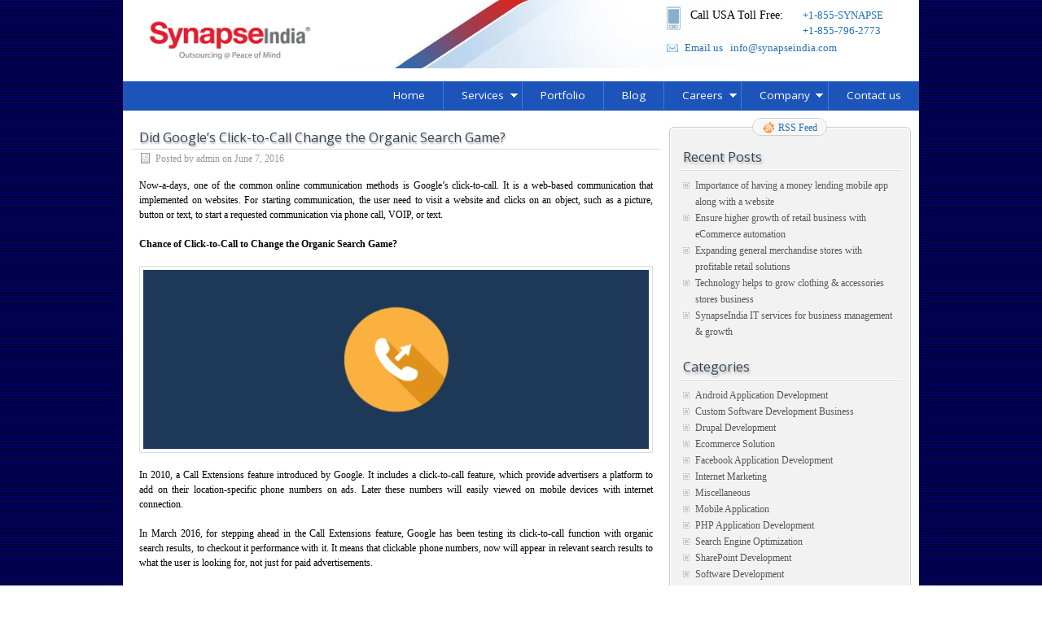

--- FILE ---
content_type: text/html; charset=UTF-8
request_url: https://www.synapseindia.website/blog/did-googles-click-to-call-change-the-organic-search-game/
body_size: 11937
content:
<!DOCTYPE html PUBLIC "-//W3C//DTD XHTML 1.0 Transitional//EN" "http://www.w3.org/TR/xhtml1/DTD/xhtml1-transitional.dtd">
<html xmlns="http://www.w3.org/1999/xhtml" dir="ltr" lang="en-US" prefix="og: https://ogp.me/ns#">
<head profile="http://gmpg.org/xfn/11">
	<meta http-equiv="Content-Type" content="text/html; charset=UTF-8" />
	<meta name="viewport" content="width=device-width, initial-scale=1.0, maximum-scale=1.0, user-scalable=no" />
	<title>
	Did Google’s Click-to-Call Change the Organic Search Game? - Synapseindia Website Blog | Synapseindia Website Blog	</title>
		<link rel="stylesheet" type="text/css" media="all" href="https://www.synapseindia.website/blog/wp-content/themes/zbench/style.css" />
	<link rel="pingback" href="https://www.synapseindia.website/blog/xmlrpc.php" />
	
		<!-- All in One SEO 4.9.3 - aioseo.com -->
	<meta name="description" content="Now-a-days, one of the common online communication methods is Google’s click-to-call. It is a web-based communication that implemented on websites. For starting communication, the user need to visit a website and clicks on an object, such as a picture, button or text, to start a requested communication via phone call, VOIP, or text. Chance of" />
	<meta name="robots" content="max-image-preview:large" />
	<meta name="author" content="admin"/>
	<link rel="canonical" href="https://www.synapseindia.website/blog/did-googles-click-to-call-change-the-organic-search-game/" />
	<meta name="generator" content="All in One SEO (AIOSEO) 4.9.3" />
		<meta property="og:locale" content="en_US" />
		<meta property="og:site_name" content="Synapseindia Website Blog -" />
		<meta property="og:type" content="article" />
		<meta property="og:title" content="Did Google’s Click-to-Call Change the Organic Search Game? - Synapseindia Website Blog" />
		<meta property="og:description" content="Now-a-days, one of the common online communication methods is Google’s click-to-call. It is a web-based communication that implemented on websites. For starting communication, the user need to visit a website and clicks on an object, such as a picture, button or text, to start a requested communication via phone call, VOIP, or text. Chance of" />
		<meta property="og:url" content="https://www.synapseindia.website/blog/did-googles-click-to-call-change-the-organic-search-game/" />
		<meta property="article:published_time" content="2016-06-07T11:07:35+00:00" />
		<meta property="article:modified_time" content="2016-06-07T11:08:51+00:00" />
		<meta name="twitter:card" content="summary_large_image" />
		<meta name="twitter:title" content="Did Google’s Click-to-Call Change the Organic Search Game? - Synapseindia Website Blog" />
		<meta name="twitter:description" content="Now-a-days, one of the common online communication methods is Google’s click-to-call. It is a web-based communication that implemented on websites. For starting communication, the user need to visit a website and clicks on an object, such as a picture, button or text, to start a requested communication via phone call, VOIP, or text. Chance of" />
		<script type="application/ld+json" class="aioseo-schema">
			{"@context":"https:\/\/schema.org","@graph":[{"@type":"BlogPosting","@id":"https:\/\/www.synapseindia.website\/blog\/did-googles-click-to-call-change-the-organic-search-game\/#blogposting","name":"Did Google\u2019s Click-to-Call Change the Organic Search Game? - Synapseindia Website Blog","headline":"Did Google\u2019s Click-to-Call Change the Organic Search Game?","author":{"@id":"https:\/\/www.synapseindia.website\/blog\/author\/admin\/#author"},"publisher":{"@id":"https:\/\/www.synapseindia.website\/blog\/#organization"},"image":{"@type":"ImageObject","url":"https:\/\/www.synapseindia.website\/blog\/wp-content\/uploads\/2016\/06\/Click-to-Call.png","@id":"https:\/\/www.synapseindia.website\/blog\/did-googles-click-to-call-change-the-organic-search-game\/#articleImage","width":850,"height":300},"datePublished":"2016-06-07T11:07:35+00:00","dateModified":"2016-06-07T11:08:51+00:00","inLanguage":"en-US","mainEntityOfPage":{"@id":"https:\/\/www.synapseindia.website\/blog\/did-googles-click-to-call-change-the-organic-search-game\/#webpage"},"isPartOf":{"@id":"https:\/\/www.synapseindia.website\/blog\/did-googles-click-to-call-change-the-organic-search-game\/#webpage"},"articleSection":"Search Engine Optimization"},{"@type":"BreadcrumbList","@id":"https:\/\/www.synapseindia.website\/blog\/did-googles-click-to-call-change-the-organic-search-game\/#breadcrumblist","itemListElement":[{"@type":"ListItem","@id":"https:\/\/www.synapseindia.website\/blog#listItem","position":1,"name":"Home","item":"https:\/\/www.synapseindia.website\/blog","nextItem":{"@type":"ListItem","@id":"https:\/\/www.synapseindia.website\/blog\/category\/search-engine-optimization\/#listItem","name":"Search Engine Optimization"}},{"@type":"ListItem","@id":"https:\/\/www.synapseindia.website\/blog\/category\/search-engine-optimization\/#listItem","position":2,"name":"Search Engine Optimization","item":"https:\/\/www.synapseindia.website\/blog\/category\/search-engine-optimization\/","nextItem":{"@type":"ListItem","@id":"https:\/\/www.synapseindia.website\/blog\/did-googles-click-to-call-change-the-organic-search-game\/#listItem","name":"Did Google\u2019s Click-to-Call Change the Organic Search Game?"},"previousItem":{"@type":"ListItem","@id":"https:\/\/www.synapseindia.website\/blog#listItem","name":"Home"}},{"@type":"ListItem","@id":"https:\/\/www.synapseindia.website\/blog\/did-googles-click-to-call-change-the-organic-search-game\/#listItem","position":3,"name":"Did Google\u2019s Click-to-Call Change the Organic Search Game?","previousItem":{"@type":"ListItem","@id":"https:\/\/www.synapseindia.website\/blog\/category\/search-engine-optimization\/#listItem","name":"Search Engine Optimization"}}]},{"@type":"Organization","@id":"https:\/\/www.synapseindia.website\/blog\/#organization","name":"Synapseindia Website Blog","url":"https:\/\/www.synapseindia.website\/blog\/"},{"@type":"Person","@id":"https:\/\/www.synapseindia.website\/blog\/author\/admin\/#author","url":"https:\/\/www.synapseindia.website\/blog\/author\/admin\/","name":"admin","image":{"@type":"ImageObject","@id":"https:\/\/www.synapseindia.website\/blog\/did-googles-click-to-call-change-the-organic-search-game\/#authorImage","url":"https:\/\/secure.gravatar.com\/avatar\/1719331b4a22125a5475bac0fe4472292b22f3884e2c946b1250c36224ca0b3c?s=96&d=mm&r=g","width":96,"height":96,"caption":"admin"}},{"@type":"WebPage","@id":"https:\/\/www.synapseindia.website\/blog\/did-googles-click-to-call-change-the-organic-search-game\/#webpage","url":"https:\/\/www.synapseindia.website\/blog\/did-googles-click-to-call-change-the-organic-search-game\/","name":"Did Google\u2019s Click-to-Call Change the Organic Search Game? - Synapseindia Website Blog","description":"Now-a-days, one of the common online communication methods is Google\u2019s click-to-call. It is a web-based communication that implemented on websites. For starting communication, the user need to visit a website and clicks on an object, such as a picture, button or text, to start a requested communication via phone call, VOIP, or text. Chance of","inLanguage":"en-US","isPartOf":{"@id":"https:\/\/www.synapseindia.website\/blog\/#website"},"breadcrumb":{"@id":"https:\/\/www.synapseindia.website\/blog\/did-googles-click-to-call-change-the-organic-search-game\/#breadcrumblist"},"author":{"@id":"https:\/\/www.synapseindia.website\/blog\/author\/admin\/#author"},"creator":{"@id":"https:\/\/www.synapseindia.website\/blog\/author\/admin\/#author"},"datePublished":"2016-06-07T11:07:35+00:00","dateModified":"2016-06-07T11:08:51+00:00"},{"@type":"WebSite","@id":"https:\/\/www.synapseindia.website\/blog\/#website","url":"https:\/\/www.synapseindia.website\/blog\/","name":"Synapseindia Website Blog","inLanguage":"en-US","publisher":{"@id":"https:\/\/www.synapseindia.website\/blog\/#organization"}}]}
		</script>
		<!-- All in One SEO -->

<link rel="alternate" type="application/rss+xml" title="Synapseindia Website Blog &raquo; Feed" href="https://www.synapseindia.website/blog/feed/" />
<link rel="alternate" type="application/rss+xml" title="Synapseindia Website Blog &raquo; Comments Feed" href="https://www.synapseindia.website/blog/comments/feed/" />
<link rel="alternate" title="oEmbed (JSON)" type="application/json+oembed" href="https://www.synapseindia.website/blog/wp-json/oembed/1.0/embed?url=https%3A%2F%2Fwww.synapseindia.website%2Fblog%2Fdid-googles-click-to-call-change-the-organic-search-game%2F" />
<link rel="alternate" title="oEmbed (XML)" type="text/xml+oembed" href="https://www.synapseindia.website/blog/wp-json/oembed/1.0/embed?url=https%3A%2F%2Fwww.synapseindia.website%2Fblog%2Fdid-googles-click-to-call-change-the-organic-search-game%2F&#038;format=xml" />
		<!-- This site uses the Google Analytics by MonsterInsights plugin v9.11.1 - Using Analytics tracking - https://www.monsterinsights.com/ -->
		<!-- Note: MonsterInsights is not currently configured on this site. The site owner needs to authenticate with Google Analytics in the MonsterInsights settings panel. -->
					<!-- No tracking code set -->
				<!-- / Google Analytics by MonsterInsights -->
				
	<style id='wp-img-auto-sizes-contain-inline-css' type='text/css'>
img:is([sizes=auto i],[sizes^="auto," i]){contain-intrinsic-size:3000px 1500px}
/*# sourceURL=wp-img-auto-sizes-contain-inline-css */
</style>
<style id='wp-emoji-styles-inline-css' type='text/css'>

	img.wp-smiley, img.emoji {
		display: inline !important;
		border: none !important;
		box-shadow: none !important;
		height: 1em !important;
		width: 1em !important;
		margin: 0 0.07em !important;
		vertical-align: -0.1em !important;
		background: none !important;
		padding: 0 !important;
	}
/*# sourceURL=wp-emoji-styles-inline-css */
</style>
<style id='wp-block-library-inline-css' type='text/css'>
:root{--wp-block-synced-color:#7a00df;--wp-block-synced-color--rgb:122,0,223;--wp-bound-block-color:var(--wp-block-synced-color);--wp-editor-canvas-background:#ddd;--wp-admin-theme-color:#007cba;--wp-admin-theme-color--rgb:0,124,186;--wp-admin-theme-color-darker-10:#006ba1;--wp-admin-theme-color-darker-10--rgb:0,107,160.5;--wp-admin-theme-color-darker-20:#005a87;--wp-admin-theme-color-darker-20--rgb:0,90,135;--wp-admin-border-width-focus:2px}@media (min-resolution:192dpi){:root{--wp-admin-border-width-focus:1.5px}}.wp-element-button{cursor:pointer}:root .has-very-light-gray-background-color{background-color:#eee}:root .has-very-dark-gray-background-color{background-color:#313131}:root .has-very-light-gray-color{color:#eee}:root .has-very-dark-gray-color{color:#313131}:root .has-vivid-green-cyan-to-vivid-cyan-blue-gradient-background{background:linear-gradient(135deg,#00d084,#0693e3)}:root .has-purple-crush-gradient-background{background:linear-gradient(135deg,#34e2e4,#4721fb 50%,#ab1dfe)}:root .has-hazy-dawn-gradient-background{background:linear-gradient(135deg,#faaca8,#dad0ec)}:root .has-subdued-olive-gradient-background{background:linear-gradient(135deg,#fafae1,#67a671)}:root .has-atomic-cream-gradient-background{background:linear-gradient(135deg,#fdd79a,#004a59)}:root .has-nightshade-gradient-background{background:linear-gradient(135deg,#330968,#31cdcf)}:root .has-midnight-gradient-background{background:linear-gradient(135deg,#020381,#2874fc)}:root{--wp--preset--font-size--normal:16px;--wp--preset--font-size--huge:42px}.has-regular-font-size{font-size:1em}.has-larger-font-size{font-size:2.625em}.has-normal-font-size{font-size:var(--wp--preset--font-size--normal)}.has-huge-font-size{font-size:var(--wp--preset--font-size--huge)}.has-text-align-center{text-align:center}.has-text-align-left{text-align:left}.has-text-align-right{text-align:right}.has-fit-text{white-space:nowrap!important}#end-resizable-editor-section{display:none}.aligncenter{clear:both}.items-justified-left{justify-content:flex-start}.items-justified-center{justify-content:center}.items-justified-right{justify-content:flex-end}.items-justified-space-between{justify-content:space-between}.screen-reader-text{border:0;clip-path:inset(50%);height:1px;margin:-1px;overflow:hidden;padding:0;position:absolute;width:1px;word-wrap:normal!important}.screen-reader-text:focus{background-color:#ddd;clip-path:none;color:#444;display:block;font-size:1em;height:auto;left:5px;line-height:normal;padding:15px 23px 14px;text-decoration:none;top:5px;width:auto;z-index:100000}html :where(.has-border-color){border-style:solid}html :where([style*=border-top-color]){border-top-style:solid}html :where([style*=border-right-color]){border-right-style:solid}html :where([style*=border-bottom-color]){border-bottom-style:solid}html :where([style*=border-left-color]){border-left-style:solid}html :where([style*=border-width]){border-style:solid}html :where([style*=border-top-width]){border-top-style:solid}html :where([style*=border-right-width]){border-right-style:solid}html :where([style*=border-bottom-width]){border-bottom-style:solid}html :where([style*=border-left-width]){border-left-style:solid}html :where(img[class*=wp-image-]){height:auto;max-width:100%}:where(figure){margin:0 0 1em}html :where(.is-position-sticky){--wp-admin--admin-bar--position-offset:var(--wp-admin--admin-bar--height,0px)}@media screen and (max-width:600px){html :where(.is-position-sticky){--wp-admin--admin-bar--position-offset:0px}}

/*# sourceURL=wp-block-library-inline-css */
</style><style id='global-styles-inline-css' type='text/css'>
:root{--wp--preset--aspect-ratio--square: 1;--wp--preset--aspect-ratio--4-3: 4/3;--wp--preset--aspect-ratio--3-4: 3/4;--wp--preset--aspect-ratio--3-2: 3/2;--wp--preset--aspect-ratio--2-3: 2/3;--wp--preset--aspect-ratio--16-9: 16/9;--wp--preset--aspect-ratio--9-16: 9/16;--wp--preset--color--black: #000000;--wp--preset--color--cyan-bluish-gray: #abb8c3;--wp--preset--color--white: #ffffff;--wp--preset--color--pale-pink: #f78da7;--wp--preset--color--vivid-red: #cf2e2e;--wp--preset--color--luminous-vivid-orange: #ff6900;--wp--preset--color--luminous-vivid-amber: #fcb900;--wp--preset--color--light-green-cyan: #7bdcb5;--wp--preset--color--vivid-green-cyan: #00d084;--wp--preset--color--pale-cyan-blue: #8ed1fc;--wp--preset--color--vivid-cyan-blue: #0693e3;--wp--preset--color--vivid-purple: #9b51e0;--wp--preset--gradient--vivid-cyan-blue-to-vivid-purple: linear-gradient(135deg,rgb(6,147,227) 0%,rgb(155,81,224) 100%);--wp--preset--gradient--light-green-cyan-to-vivid-green-cyan: linear-gradient(135deg,rgb(122,220,180) 0%,rgb(0,208,130) 100%);--wp--preset--gradient--luminous-vivid-amber-to-luminous-vivid-orange: linear-gradient(135deg,rgb(252,185,0) 0%,rgb(255,105,0) 100%);--wp--preset--gradient--luminous-vivid-orange-to-vivid-red: linear-gradient(135deg,rgb(255,105,0) 0%,rgb(207,46,46) 100%);--wp--preset--gradient--very-light-gray-to-cyan-bluish-gray: linear-gradient(135deg,rgb(238,238,238) 0%,rgb(169,184,195) 100%);--wp--preset--gradient--cool-to-warm-spectrum: linear-gradient(135deg,rgb(74,234,220) 0%,rgb(151,120,209) 20%,rgb(207,42,186) 40%,rgb(238,44,130) 60%,rgb(251,105,98) 80%,rgb(254,248,76) 100%);--wp--preset--gradient--blush-light-purple: linear-gradient(135deg,rgb(255,206,236) 0%,rgb(152,150,240) 100%);--wp--preset--gradient--blush-bordeaux: linear-gradient(135deg,rgb(254,205,165) 0%,rgb(254,45,45) 50%,rgb(107,0,62) 100%);--wp--preset--gradient--luminous-dusk: linear-gradient(135deg,rgb(255,203,112) 0%,rgb(199,81,192) 50%,rgb(65,88,208) 100%);--wp--preset--gradient--pale-ocean: linear-gradient(135deg,rgb(255,245,203) 0%,rgb(182,227,212) 50%,rgb(51,167,181) 100%);--wp--preset--gradient--electric-grass: linear-gradient(135deg,rgb(202,248,128) 0%,rgb(113,206,126) 100%);--wp--preset--gradient--midnight: linear-gradient(135deg,rgb(2,3,129) 0%,rgb(40,116,252) 100%);--wp--preset--font-size--small: 13px;--wp--preset--font-size--medium: 20px;--wp--preset--font-size--large: 36px;--wp--preset--font-size--x-large: 42px;--wp--preset--spacing--20: 0.44rem;--wp--preset--spacing--30: 0.67rem;--wp--preset--spacing--40: 1rem;--wp--preset--spacing--50: 1.5rem;--wp--preset--spacing--60: 2.25rem;--wp--preset--spacing--70: 3.38rem;--wp--preset--spacing--80: 5.06rem;--wp--preset--shadow--natural: 6px 6px 9px rgba(0, 0, 0, 0.2);--wp--preset--shadow--deep: 12px 12px 50px rgba(0, 0, 0, 0.4);--wp--preset--shadow--sharp: 6px 6px 0px rgba(0, 0, 0, 0.2);--wp--preset--shadow--outlined: 6px 6px 0px -3px rgb(255, 255, 255), 6px 6px rgb(0, 0, 0);--wp--preset--shadow--crisp: 6px 6px 0px rgb(0, 0, 0);}:where(.is-layout-flex){gap: 0.5em;}:where(.is-layout-grid){gap: 0.5em;}body .is-layout-flex{display: flex;}.is-layout-flex{flex-wrap: wrap;align-items: center;}.is-layout-flex > :is(*, div){margin: 0;}body .is-layout-grid{display: grid;}.is-layout-grid > :is(*, div){margin: 0;}:where(.wp-block-columns.is-layout-flex){gap: 2em;}:where(.wp-block-columns.is-layout-grid){gap: 2em;}:where(.wp-block-post-template.is-layout-flex){gap: 1.25em;}:where(.wp-block-post-template.is-layout-grid){gap: 1.25em;}.has-black-color{color: var(--wp--preset--color--black) !important;}.has-cyan-bluish-gray-color{color: var(--wp--preset--color--cyan-bluish-gray) !important;}.has-white-color{color: var(--wp--preset--color--white) !important;}.has-pale-pink-color{color: var(--wp--preset--color--pale-pink) !important;}.has-vivid-red-color{color: var(--wp--preset--color--vivid-red) !important;}.has-luminous-vivid-orange-color{color: var(--wp--preset--color--luminous-vivid-orange) !important;}.has-luminous-vivid-amber-color{color: var(--wp--preset--color--luminous-vivid-amber) !important;}.has-light-green-cyan-color{color: var(--wp--preset--color--light-green-cyan) !important;}.has-vivid-green-cyan-color{color: var(--wp--preset--color--vivid-green-cyan) !important;}.has-pale-cyan-blue-color{color: var(--wp--preset--color--pale-cyan-blue) !important;}.has-vivid-cyan-blue-color{color: var(--wp--preset--color--vivid-cyan-blue) !important;}.has-vivid-purple-color{color: var(--wp--preset--color--vivid-purple) !important;}.has-black-background-color{background-color: var(--wp--preset--color--black) !important;}.has-cyan-bluish-gray-background-color{background-color: var(--wp--preset--color--cyan-bluish-gray) !important;}.has-white-background-color{background-color: var(--wp--preset--color--white) !important;}.has-pale-pink-background-color{background-color: var(--wp--preset--color--pale-pink) !important;}.has-vivid-red-background-color{background-color: var(--wp--preset--color--vivid-red) !important;}.has-luminous-vivid-orange-background-color{background-color: var(--wp--preset--color--luminous-vivid-orange) !important;}.has-luminous-vivid-amber-background-color{background-color: var(--wp--preset--color--luminous-vivid-amber) !important;}.has-light-green-cyan-background-color{background-color: var(--wp--preset--color--light-green-cyan) !important;}.has-vivid-green-cyan-background-color{background-color: var(--wp--preset--color--vivid-green-cyan) !important;}.has-pale-cyan-blue-background-color{background-color: var(--wp--preset--color--pale-cyan-blue) !important;}.has-vivid-cyan-blue-background-color{background-color: var(--wp--preset--color--vivid-cyan-blue) !important;}.has-vivid-purple-background-color{background-color: var(--wp--preset--color--vivid-purple) !important;}.has-black-border-color{border-color: var(--wp--preset--color--black) !important;}.has-cyan-bluish-gray-border-color{border-color: var(--wp--preset--color--cyan-bluish-gray) !important;}.has-white-border-color{border-color: var(--wp--preset--color--white) !important;}.has-pale-pink-border-color{border-color: var(--wp--preset--color--pale-pink) !important;}.has-vivid-red-border-color{border-color: var(--wp--preset--color--vivid-red) !important;}.has-luminous-vivid-orange-border-color{border-color: var(--wp--preset--color--luminous-vivid-orange) !important;}.has-luminous-vivid-amber-border-color{border-color: var(--wp--preset--color--luminous-vivid-amber) !important;}.has-light-green-cyan-border-color{border-color: var(--wp--preset--color--light-green-cyan) !important;}.has-vivid-green-cyan-border-color{border-color: var(--wp--preset--color--vivid-green-cyan) !important;}.has-pale-cyan-blue-border-color{border-color: var(--wp--preset--color--pale-cyan-blue) !important;}.has-vivid-cyan-blue-border-color{border-color: var(--wp--preset--color--vivid-cyan-blue) !important;}.has-vivid-purple-border-color{border-color: var(--wp--preset--color--vivid-purple) !important;}.has-vivid-cyan-blue-to-vivid-purple-gradient-background{background: var(--wp--preset--gradient--vivid-cyan-blue-to-vivid-purple) !important;}.has-light-green-cyan-to-vivid-green-cyan-gradient-background{background: var(--wp--preset--gradient--light-green-cyan-to-vivid-green-cyan) !important;}.has-luminous-vivid-amber-to-luminous-vivid-orange-gradient-background{background: var(--wp--preset--gradient--luminous-vivid-amber-to-luminous-vivid-orange) !important;}.has-luminous-vivid-orange-to-vivid-red-gradient-background{background: var(--wp--preset--gradient--luminous-vivid-orange-to-vivid-red) !important;}.has-very-light-gray-to-cyan-bluish-gray-gradient-background{background: var(--wp--preset--gradient--very-light-gray-to-cyan-bluish-gray) !important;}.has-cool-to-warm-spectrum-gradient-background{background: var(--wp--preset--gradient--cool-to-warm-spectrum) !important;}.has-blush-light-purple-gradient-background{background: var(--wp--preset--gradient--blush-light-purple) !important;}.has-blush-bordeaux-gradient-background{background: var(--wp--preset--gradient--blush-bordeaux) !important;}.has-luminous-dusk-gradient-background{background: var(--wp--preset--gradient--luminous-dusk) !important;}.has-pale-ocean-gradient-background{background: var(--wp--preset--gradient--pale-ocean) !important;}.has-electric-grass-gradient-background{background: var(--wp--preset--gradient--electric-grass) !important;}.has-midnight-gradient-background{background: var(--wp--preset--gradient--midnight) !important;}.has-small-font-size{font-size: var(--wp--preset--font-size--small) !important;}.has-medium-font-size{font-size: var(--wp--preset--font-size--medium) !important;}.has-large-font-size{font-size: var(--wp--preset--font-size--large) !important;}.has-x-large-font-size{font-size: var(--wp--preset--font-size--x-large) !important;}
/*# sourceURL=global-styles-inline-css */
</style>

<style id='classic-theme-styles-inline-css' type='text/css'>
/*! This file is auto-generated */
.wp-block-button__link{color:#fff;background-color:#32373c;border-radius:9999px;box-shadow:none;text-decoration:none;padding:calc(.667em + 2px) calc(1.333em + 2px);font-size:1.125em}.wp-block-file__button{background:#32373c;color:#fff;text-decoration:none}
/*# sourceURL=/wp-includes/css/classic-themes.min.css */
</style>
<link rel='stylesheet' id='contact-form-7-css' href='https://www.synapseindia.website/blog/wp-content/plugins/contact-form-7/includes/css/styles.css?ver=6.1.4' type='text/css' media='all' />
<link rel='stylesheet' id='wp-paginate-css' href='https://www.synapseindia.website/blog/wp-content/plugins/wp-paginate/css/wp-paginate.css?ver=2.2.4' type='text/css' media='screen' />
<link rel="https://api.w.org/" href="https://www.synapseindia.website/blog/wp-json/" /><link rel="alternate" title="JSON" type="application/json" href="https://www.synapseindia.website/blog/wp-json/wp/v2/posts/1112" /><link rel="EditURI" type="application/rsd+xml" title="RSD" href="https://www.synapseindia.website/blog/xmlrpc.php?rsd" />
<link rel='shortlink' href='https://www.synapseindia.website/blog/?p=1112' />
<script type="text/javascript" src="https://apis.google.com/js/plusone.js"></script>        <link href='https://fonts.googleapis.com/css?family=Open+Sans:400,300,600,700,800' rel='stylesheet' type='text/css'>	
	<link rel="stylesheet" href="https://www.synapseindia.website/templates/foundation.css" />
	<link rel="stylesheet" href="https://www.synapseindia.website/templates/layout.css" />
	<link rel="stylesheet" href="https://www.synapseindia.website/templates/media.css" />	   
	<script async src="https://www.synapseindia.website/JS/vendor/modernizr.js"></script>
	<script async type="text/javascript" src="https://www.synapseindia.website/JS/swfobject.js"></script>
	<style>
	body,html{font-size:12px !important;font-family:verdana !important;}
	.content-bar {
		margin-bottom: 20px;
		margin-top: 20px;
		padding: 0 10px;
		width: 100%;
	}
	
	a.newLink{color:#535151; font-size:10px; font-weight:normal;}
	.text_img { background: none repeat scroll 0 0 #fff; border-bottom: 1px solid #d3d3d3; display: none; left: 30px;
    position: absolute; top: 142px; z-index: 999999; height:210px;	}
	iframe{border:none;}
</style>
</head>
<body class="wp-singular post-template-default single single-post postid-1112 single-format-standard wp-theme-zbench">

<div class="wrapper">
	<div class="row">
		<div class="large-12 medium-12 columns">
			<div class="mainSection">
				<!-- Start header -->
				 <div class="header">
					<div class="row">
					  <div class="large-4 medium-4 columns">
							<div class="logo fll">
								<a href="https://www.synapseindia.website/"><img src="https://www.synapseindia.website/grfx/logo.jpg" alt="SynapseIndia logo"/></a>
							</div>							
						</div>			
						
						 <div class="large-8 medium-8 columns">
							<span class="head-design"></span>
							<div class="call-us flr">
								<label class="fll"> Call USA Toll Free: </label>	
								<span class="cont fll">
									<a href="callto:+1-855-796-2773" title="Click to call from SKYPE">+1-855-SYNAPSE</a>
									<a href="callto:+1-855-796-2773">+1-855-796-2773</a>
								</span>
								
								<span class="fll">
									
								</span>
								
								<div class="clearfix"></div>
								
								<div class="mail-bar">
									<a href="mailto:info@synapseindia.com?subject=Query%20on%20from%20website" title="Contact Us Now for web design" class="videolinktext" 
onclick="_gaq.push(['ip._trackEvent', 'Email', 'synapseindia.website', pageurl]);_gaq.push(['mp._trackEvent', 'Email', 'synapseindia.website', pageurl]);">Email us</a> <a href="mailto:info@synapseindia.com?Subject=Query%20from%20website%20Synapseindia.website" onclick="_gaq.push(['ip._trackEvent', 'Email', 'synapseindia.website', pageurl]);_gaq.push(['mp._trackEvent', 'Email', 'synapseindia.website', pageurl]);">info@synapseindia.com</a>
								</div>
								
							</div>	
						</div>
					 </div>
					 <div class="text_img"><img src="https://www.synapseindia.website/grfx/logo_hover_new.jpg" alt="SynapseIndia Technology Logo"/></div>
					<!--Start menu-box -->
					   <div class="menu-box">
						<span  class="menu-tggl navbar-toggle collapsed" data-toggle="collapse" data-target=".navbar-collapse"></span>
					<div class="collapse navbar-collapse">
						<ul class="main-menu"> 
						   <li class="active"><a href="https://www.synapseindia.website">Home</a></li>
							<li class="dropdown service-menu"><a href="javascript:void(0)">Services</a>
							 <ul class="dropdown-menu megamenu">
							  <li class="dropdown-col">
								  <ul>
									<li class="dropdown-header sw">Software Development</li>
									 <li><a href="https://www.synapseindia.website/solutions/software-development.php">Software Development Services</a></li>
									 <li><a href="https://www.synapseindia.website/solutions/aspnet-development.php">ASP.NET Development</a></li>
									 <li><a href="https://www.synapseindia.website/solutions/c-sharp-development.php">C# Development</a></li>
									 <li><a href="https://www.synapseindia.website/solutions/vbdotnet-development.php">VB.NET Development</a></li>
									<li><a href="https://www.synapseindia.website/solutions/sugarcrm-development.php">SugarCRM Development</a></li>
									 <li><a href="https://www.synapseindia.website/solutions/vtiger-development.php">Vtiger Development</a></li>
									 
								
								  </ul>
								</li>
							
								<li class="dropdown-col">
								  <ul>
									 <li class="dropdown-header wb">Web Development</li>
									 <li><a href="https://www.synapseindia.website/solutions/web-development.php">Web Development Services</a></li>
									 <li><a href="https://www.synapseindia.website/solutions/ecommerce-solution.php">eCommerce Website Development</a></li>
									 <li><a href="https://www.synapseindia.website/solutions/wordpress-development.php">Wordpress Development</a></li>
									 <li><a href="https://www.synapseindia.website/solutions/cakephp-development.php">CakePHP Development</a></li>
									 <li><a href="https://www.synapseindia.website/solutions/codeigniter-development.php">Codeigniter Development</a></li>
									 <li><a href="https://www.synapseindia.website/solutions/drupal-cms-development.php">Drupal CMS Development</a></li>
									 <li><a href="https://www.synapseindia.website/solutions/magento-setup-customization.php">Magento Development</a></li>

								  </ul>
								  <div class="clear"></div>
								</li>
							  <li class="dropdown-col">
								  <ul>
									<li class="dropdown-header mobile">Mobile App Development</li>
                                     <li><a href="https://www.synapseindia.website/solutions/mobile_application_development.php">Mobile Application Development</a></li>
									 <li><a href="https://www.synapseindia.website/solutions/android_development.php">Android Application Development</a></li>
									 <li><a href="https://www.synapseindia.website/solutions/iphoneApplications.php">iPhone Applications Development</a></li>
									 <li><a href="https://www.synapseindia.website/solutions/iPad_app_development.php">iPad Applications Development</a></li>

									 
								  </ul>
								  <div class="clear"></div>
								</li>									
								
								<li class="dropdown-col">
								  <ul>
									<li class="dropdown-header so">SEO Services</li>
									 <li><a href="https://www.synapseindia.website/solutions/search-engine-optimization-india.shtml">Search Engine Optimization (SEO)</a></li>
									 <li><a href="https://www.synapseindia.website/solutions/Complaints-Management.php">Complaints Management</a></li>
									 <li><a href="https://www.synapseindia.website/solutions/Customer-Reputation-management.php">Customer Reputation Management</a></li>
									 <li><a href="https://www.synapseindia.website/solutions/ORM.php">Online Reputation Management</a></li>
									 <li><a href="https://www.synapseindia.website/solutions/brand-management.php">Brand Management</a></li>
								  </ul>
							
								</li>
								
								
							</ul>
							</li>
							<li><a href="https://www.synapseindia.com/portfolio/" target="_blank">Portfolio</a></li>
							<li><a href="https://www.synapseindia.website/blog" target="_blank">Blog</a></li>
							<li class="dropdown about-menu"><a href="javascript:void(0)">Careers</a>
							   <ul class="dropdown-menu">
								   <li><a href="https://www.synapseindia.website/homepage/jobs.shtml">Jobs with Us</a></li>
								  
								</ul>
							</li>
							<li class="dropdown about-menu"><a href="javascript:void(0)">Company</a>
								<ul class="dropdown-menu">
								   <li><a href="https://www.synapseindia.website/homepage/aboutus.shtml">About Us</a></li>
								   <li><a href="https://www.synapseindia.website/solutions/core-values.php">Core Values</a></li>
								   <li><a href="https://www.synapseindia.website/solutions/csr.php">Corporate Social Responsibility </a></li>
								   
								</ul>								
							</li>
							<li><a href="https://www.synapseindia.website/homepage/contactus.shtml">Contact us</a></li>
						</ul> 
						</div>
					</div>
					 <!--  End menu-box -->
					 
				  </div>
			  <!-- End header -->
			<!-- Start Content -->
			<div class="content-bar fll space">




<div id="content">
		<div class="post-single post-1112 post type-post status-publish format-standard category-search-engine-optimization" id="post-1112"><!-- post div -->
		<h1 class="title">Did Google’s Click-to-Call Change the Organic Search Game?</h2>
		<div class="post-info-top">
			<span class="post-info-date">
				Posted by <!--<a href="https://www.synapseindia.website/blog/author/admin/" title="View all posts by admin" rel="author">-->admin<!--</a>-->
				on				June 7, 2016							</span>
					</div>
		<div class="clear"></div>
		<div class="entry">
			<p style="text-align: justify;">Now-a-days, one of the common online communication methods is Google’s click-to-call. It is a web-based communication that implemented on websites. For starting communication, the user need to visit a website and clicks on an object, such as a picture, button or text, to start a requested communication via phone call, VOIP, or text.</p>
<p style="text-align: justify;"><strong>Chance of Click-to-Call to Change the Organic Search Game?</strong></p>
<p style="text-align: justify;"><img fetchpriority="high" decoding="async" class="aligncenter size-full wp-image-1113" title="Click-to-Call" src="https://www.synapseindia.website/blog/wp-content/uploads/2016/06/Click-to-Call.png" alt="" width="850" height="300" srcset="https://www.synapseindia.website/blog/wp-content/uploads/2016/06/Click-to-Call.png 850w, https://www.synapseindia.website/blog/wp-content/uploads/2016/06/Click-to-Call-300x105.png 300w" sizes="(max-width: 850px) 100vw, 850px" /></p>
<p style="text-align: justify;">In 2010, a Call Extensions feature introduced by Google. It includes a click-to-call feature, which provide advertisers a platform to add on their location-specific phone numbers on ads. Later these numbers will easily viewed on mobile devices with internet connection.</p>
<p style="text-align: justify;">In March 2016, for stepping ahead in the Call Extensions feature, Google has been testing its click-to-call function with organic search results, to checkout it performance with it. It means that clickable phone numbers, now will appear in relevant search results to what the user is looking for, not just for paid advertisements.</p>
<p style="text-align: justify;"><strong>How Does Click-to-Call Search Results Work?</strong></p>
<p style="text-align: justify;">For relevant click-to-call search result, whether it is a business or service, if a user enters their desired search, the results will showcase the all relevant websites with a phone number placed down, under the title of the webpage and meta description. Moreover, the phone numbers will be highlighted same as a hyperlink does. For connecting with the selected business, the users should click on the phone number, which begin the mobile phone calling process, and connect them.</p>
<p style="text-align: justify;"><strong>Why is Click-to-Call Effective?</strong></p>
<p style="text-align: justify;">According to a research, the company that focuses on local advertising and business marketing, as well as uses smartphones to calls businesses, will surely rule the marketplace. Moreover, this Click-to-Call feature is really essential, as it provides business a capability to call a business directly from the search results page. It is very effected, as users wants to have quick access to communicate with their preferred brands, without putting huge effort into it.</p>
<p style="text-align: justify;">Industries like restaurant, travel, local services, finance, retail, technology, etc., are enjoying various benefits by offering easy one-on-one communication. A large number of click-to-call activities is done for making a purchase or booking or reservation.</p>
<p style="text-align: justify;"><strong>Marketers Views About Click- to-Call?</strong></p>
<p style="text-align: justify;">Google and many other businesses are using click-to-call feature as a method of advertising and marketing campaign, as well as an advantageous platform to engage with consumers. By marketers, it is considered as the best method to boost revenue, even by maintaining a business connection with the brand’s consumer base.</p>
<p style="text-align: justify;"><strong>Conclusion:</strong></p>
<p style="text-align: justify;"><strong></strong>Google’s Click-to-Call feature has become the latest advertising and marketing method for the businesses, wants to showcase their products and services, and desires to connect with their potential buyers. If you want to use click-to-call feature, just <a href="https://www.synapseindia.website/solutions/search-engine-optimization-india.shtml">connect with SEO company in India</a>, and they will help you to get appropriate business link on Google Search result.</p>
<div name="googleone_share_1" style="position:relative;z-index:5;float: right; margin-left: 10px;"><g:plusone size="tall" count="1" href="https://www.synapseindia.website/blog/did-googles-click-to-call-change-the-organic-search-game/"></g:plusone></div>					</div><!-- END entry -->
		<div class="add-info">
					</div>
		<div class="post-info-bottom">
			<span class="post-info-category"><a href="https://www.synapseindia.website/blog/category/search-engine-optimization/" rel="category tag">Search Engine Optimization</a></span><span class="post-info-tags"></span>
		</div>
		<div id="nav-below">
			<div class="nav-previous"><a href="https://www.synapseindia.website/blog/what-steps-should-add-in-pre-planning-of-mobile-app-development/" rel="prev"><span class="meta-nav">&larr;</span> What Steps Should Add In Pre-Planning Of Mobile App Development</a></div>
			<div class="nav-next"><a href="https://www.synapseindia.website/blog/4-topmost-pr-trends-that-you-cant-ignore/" rel="next">4 Topmost PR Trends That You Can&#8217;t Ignore <span class="meta-nav">&rarr;</span></a></div>
		</div><!-- #nav-below -->					
	</div><!-- END post -->
	</div><!--content-->
<div id="sidebar-border">
	<div id="rss_border">
		<div class="rss_border">
			<div id="rss_wrap">
				<div class="rss_wrap">
										<a class="rss rss_text" href="https://www.synapseindia.website/blog/feed/" rel="bookmark" title="RSS Feed">RSS Feed</a>
																													</div>
			</div>
		</div>
	</div>
	<div id="sidebar">


		<div id="recent-posts-2" class="widget widget_recent_entries">
		<h3 class="widgettitle">Recent Posts</h3>
		<ul>
											<li>
					<a href="https://www.synapseindia.website/blog/importance-of-having-a-money-lending-mobile-app-along-with-a-website/">Importance of having a money lending mobile app along with a website</a>
									</li>
											<li>
					<a href="https://www.synapseindia.website/blog/ensure-higher-growth-of-retail-business-with-ecommerce-automation/">Ensure higher growth of retail business with eCommerce automation</a>
									</li>
											<li>
					<a href="https://www.synapseindia.website/blog/expanding-general-merchandise-stores-with-profitable-retail-solutions/">Expanding general merchandise stores with profitable retail solutions</a>
									</li>
											<li>
					<a href="https://www.synapseindia.website/blog/technology-helps-to-grow-clothing-accessories-stores-business/">Technology helps to grow clothing &#038; accessories stores business</a>
									</li>
											<li>
					<a href="https://www.synapseindia.website/blog/synapseindia-it-services-for-business-management-growth/">SynapseIndia IT services for business management &#038; growth</a>
									</li>
					</ul>

		</div><div id="categories-2" class="widget widget_categories"><h3 class="widgettitle">Categories</h3>
			<ul>
					<li class="cat-item cat-item-212"><a href="https://www.synapseindia.website/blog/category/android-application-development-2/">Android Application Development</a>
</li>
	<li class="cat-item cat-item-179"><a href="https://www.synapseindia.website/blog/category/custom-software-development-business-2/">Custom Software Development Business</a>
</li>
	<li class="cat-item cat-item-209"><a href="https://www.synapseindia.website/blog/category/drupal-development/">Drupal Development</a>
</li>
	<li class="cat-item cat-item-25"><a href="https://www.synapseindia.website/blog/category/ecommerce-solution/">Ecommerce Solution</a>
</li>
	<li class="cat-item cat-item-195"><a href="https://www.synapseindia.website/blog/category/facebook-2/">Facebook Application Development</a>
</li>
	<li class="cat-item cat-item-29"><a href="https://www.synapseindia.website/blog/category/internet-marketing/">Internet Marketing</a>
</li>
	<li class="cat-item cat-item-1"><a href="https://www.synapseindia.website/blog/category/miscellaneous/">Miscellaneous</a>
</li>
	<li class="cat-item cat-item-96"><a href="https://www.synapseindia.website/blog/category/mobile-application/">Mobile Application</a>
</li>
	<li class="cat-item cat-item-206"><a href="https://www.synapseindia.website/blog/category/php-application-development/">PHP Application Development</a>
</li>
	<li class="cat-item cat-item-204"><a href="https://www.synapseindia.website/blog/category/search-engine-optimization/">Search Engine Optimization</a>
</li>
	<li class="cat-item cat-item-207"><a href="https://www.synapseindia.website/blog/category/sharepoint-development-2/">SharePoint Development</a>
</li>
	<li class="cat-item cat-item-4"><a href="https://www.synapseindia.website/blog/category/software-development/">Software Development</a>
</li>
	<li class="cat-item cat-item-213"><a href="https://www.synapseindia.website/blog/category/symfony-development/">Symfony Development</a>
</li>
	<li class="cat-item cat-item-208"><a href="https://www.synapseindia.website/blog/category/synapseindia-events/">SynapseIndia Events</a>
</li>
	<li class="cat-item cat-item-97"><a href="https://www.synapseindia.website/blog/category/web-applications/">Web applications</a>
</li>
	<li class="cat-item cat-item-26"><a href="https://www.synapseindia.website/blog/category/web-development-service/">Web development service</a>
</li>
	<li class="cat-item cat-item-13"><a href="https://www.synapseindia.website/blog/category/website-design/">Website Design</a>
</li>
	<li class="cat-item cat-item-210"><a href="https://www.synapseindia.website/blog/category/wordpress-development/">WordPress Development</a>
</li>
	<li class="cat-item cat-item-211"><a href="https://www.synapseindia.website/blog/category/zend-development/">Zend Development</a>
</li>
			</ul>

			</div>

	</div><!-- end: #sidebar -->
</div><!-- end: #sidebar-border -->







			</div><!-- End content -->


			<!--  start footer-bar  -->
					<div class="footer-bar">
						<ul class="fll">
							<li><a href="https://www.synapseindia.website/homepage/trademarks.shtml">Trademarks & Copyright</a></li>
							<li><a href="https://www.synapseindia.website/homepage/privacypolicy.shtml">Privacy Policy</a></li>
							<li><a href="https://www.synapseindia.website/homepage/accessability.shtml">Accessibility</a></li>
							<li><a href="https://www.synapseindia.website/sitemap.shtml">Sitemap</a></li>
							<li><a href="https://www.synapseindia.website/blog" target="_blank">Blog</a></li>
							<li><a href="https://www.synapseindia.website/rss.xml" target="_blank">RSS</a></li>
							<li><a href="https://www.synapseindia.website/sitemap.xml" target="_blank">XML</a></li>
						</ul>
						
						<span class="flr"><a href="https://www.synapseindia.com/" target="_blank" rel="nofollow"
>Powered By SynapseIndia</a> 2000-2026</span>
					
					</div>
					<!--  end footer-bar  -->
                  
			   </div>
		   <!-- End mainSection -->
		     
	   </div>
    </div>
</div>
<!-- End Wrapper -->







<script type="speculationrules">
{"prefetch":[{"source":"document","where":{"and":[{"href_matches":"/blog/*"},{"not":{"href_matches":["/blog/wp-*.php","/blog/wp-admin/*","/blog/wp-content/uploads/*","/blog/wp-content/*","/blog/wp-content/plugins/*","/blog/wp-content/themes/zbench/*","/blog/*\\?(.+)"]}},{"not":{"selector_matches":"a[rel~=\"nofollow\"]"}},{"not":{"selector_matches":".no-prefetch, .no-prefetch a"}}]},"eagerness":"conservative"}]}
</script>
<script type="text/javascript" src="https://www.synapseindia.website/blog/wp-includes/js/dist/hooks.min.js?ver=dd5603f07f9220ed27f1" id="wp-hooks-js"></script>
<script type="text/javascript" src="https://www.synapseindia.website/blog/wp-includes/js/dist/i18n.min.js?ver=c26c3dc7bed366793375" id="wp-i18n-js"></script>
<script type="text/javascript" id="wp-i18n-js-after">
/* <![CDATA[ */
wp.i18n.setLocaleData( { 'text direction\u0004ltr': [ 'ltr' ] } );
//# sourceURL=wp-i18n-js-after
/* ]]> */
</script>
<script type="text/javascript" src="https://www.synapseindia.website/blog/wp-content/plugins/contact-form-7/includes/swv/js/index.js?ver=6.1.4" id="swv-js"></script>
<script type="text/javascript" id="contact-form-7-js-before">
/* <![CDATA[ */
var wpcf7 = {
    "api": {
        "root": "https:\/\/www.synapseindia.website\/blog\/wp-json\/",
        "namespace": "contact-form-7\/v1"
    }
};
//# sourceURL=contact-form-7-js-before
/* ]]> */
</script>
<script type="text/javascript" src="https://www.synapseindia.website/blog/wp-content/plugins/contact-form-7/includes/js/index.js?ver=6.1.4" id="contact-form-7-js"></script>
<script id="wp-emoji-settings" type="application/json">
{"baseUrl":"https://s.w.org/images/core/emoji/17.0.2/72x72/","ext":".png","svgUrl":"https://s.w.org/images/core/emoji/17.0.2/svg/","svgExt":".svg","source":{"concatemoji":"https://www.synapseindia.website/blog/wp-includes/js/wp-emoji-release.min.js?ver=6.9"}}
</script>
<script type="module">
/* <![CDATA[ */
/*! This file is auto-generated */
const a=JSON.parse(document.getElementById("wp-emoji-settings").textContent),o=(window._wpemojiSettings=a,"wpEmojiSettingsSupports"),s=["flag","emoji"];function i(e){try{var t={supportTests:e,timestamp:(new Date).valueOf()};sessionStorage.setItem(o,JSON.stringify(t))}catch(e){}}function c(e,t,n){e.clearRect(0,0,e.canvas.width,e.canvas.height),e.fillText(t,0,0);t=new Uint32Array(e.getImageData(0,0,e.canvas.width,e.canvas.height).data);e.clearRect(0,0,e.canvas.width,e.canvas.height),e.fillText(n,0,0);const a=new Uint32Array(e.getImageData(0,0,e.canvas.width,e.canvas.height).data);return t.every((e,t)=>e===a[t])}function p(e,t){e.clearRect(0,0,e.canvas.width,e.canvas.height),e.fillText(t,0,0);var n=e.getImageData(16,16,1,1);for(let e=0;e<n.data.length;e++)if(0!==n.data[e])return!1;return!0}function u(e,t,n,a){switch(t){case"flag":return n(e,"\ud83c\udff3\ufe0f\u200d\u26a7\ufe0f","\ud83c\udff3\ufe0f\u200b\u26a7\ufe0f")?!1:!n(e,"\ud83c\udde8\ud83c\uddf6","\ud83c\udde8\u200b\ud83c\uddf6")&&!n(e,"\ud83c\udff4\udb40\udc67\udb40\udc62\udb40\udc65\udb40\udc6e\udb40\udc67\udb40\udc7f","\ud83c\udff4\u200b\udb40\udc67\u200b\udb40\udc62\u200b\udb40\udc65\u200b\udb40\udc6e\u200b\udb40\udc67\u200b\udb40\udc7f");case"emoji":return!a(e,"\ud83e\u1fac8")}return!1}function f(e,t,n,a){let r;const o=(r="undefined"!=typeof WorkerGlobalScope&&self instanceof WorkerGlobalScope?new OffscreenCanvas(300,150):document.createElement("canvas")).getContext("2d",{willReadFrequently:!0}),s=(o.textBaseline="top",o.font="600 32px Arial",{});return e.forEach(e=>{s[e]=t(o,e,n,a)}),s}function r(e){var t=document.createElement("script");t.src=e,t.defer=!0,document.head.appendChild(t)}a.supports={everything:!0,everythingExceptFlag:!0},new Promise(t=>{let n=function(){try{var e=JSON.parse(sessionStorage.getItem(o));if("object"==typeof e&&"number"==typeof e.timestamp&&(new Date).valueOf()<e.timestamp+604800&&"object"==typeof e.supportTests)return e.supportTests}catch(e){}return null}();if(!n){if("undefined"!=typeof Worker&&"undefined"!=typeof OffscreenCanvas&&"undefined"!=typeof URL&&URL.createObjectURL&&"undefined"!=typeof Blob)try{var e="postMessage("+f.toString()+"("+[JSON.stringify(s),u.toString(),c.toString(),p.toString()].join(",")+"));",a=new Blob([e],{type:"text/javascript"});const r=new Worker(URL.createObjectURL(a),{name:"wpTestEmojiSupports"});return void(r.onmessage=e=>{i(n=e.data),r.terminate(),t(n)})}catch(e){}i(n=f(s,u,c,p))}t(n)}).then(e=>{for(const n in e)a.supports[n]=e[n],a.supports.everything=a.supports.everything&&a.supports[n],"flag"!==n&&(a.supports.everythingExceptFlag=a.supports.everythingExceptFlag&&a.supports[n]);var t;a.supports.everythingExceptFlag=a.supports.everythingExceptFlag&&!a.supports.flag,a.supports.everything||((t=a.source||{}).concatemoji?r(t.concatemoji):t.wpemoji&&t.twemoji&&(r(t.twemoji),r(t.wpemoji)))});
//# sourceURL=https://www.synapseindia.website/blog/wp-includes/js/wp-emoji-loader.min.js
/* ]]> */
</script>
<script type="text/javascript">

  var _gaq = _gaq || [];
_gaq.push(['_setAccount', 'UA-1442851-1'],['_setDomainName',
'none'],['_setAllowLinker', true],['_trackPageview']);
_gaq.push(['_setAccount', 'UA-2712986-3'],['_setDomainName',
'none'],['_setAllowLinker', true],['_trackPageview']);
  (function() {
    var ga = document.createElement('script'); ga.type = 'text/javascript';
ga.async = true;
    ga.src = ('https:' == document.location.protocol ? 'https://ssl' :
'http://www') + '.google-analytics.com/ga.js';
    var s = document.getElementsByTagName('script')[0];
s.parentNode.insertBefore(ga, s);
  })();

</script>
<script>
jQuery('.logo').hover(function() {
   jQuery('.text_img').show();
},function() {
  jQuery('.text_img').hide();
});
/* To make pagination call ajax based */
function loadpage(id){
	var link = 'https://www.synapseindia.website:443/blog/did-googles-click-to-call-change-the-organic-search-game/page/'+ id;
	jQuery( 'body' ).load( link);	
}
</script>
</body>
</html>

--- FILE ---
content_type: text/html; charset=utf-8
request_url: https://accounts.google.com/o/oauth2/postmessageRelay?parent=https%3A%2F%2Fwww.synapseindia.website&jsh=m%3B%2F_%2Fscs%2Fabc-static%2F_%2Fjs%2Fk%3Dgapi.lb.en.OE6tiwO4KJo.O%2Fd%3D1%2Frs%3DAHpOoo_Itz6IAL6GO-n8kgAepm47TBsg1Q%2Fm%3D__features__
body_size: 161
content:
<!DOCTYPE html><html><head><title></title><meta http-equiv="content-type" content="text/html; charset=utf-8"><meta http-equiv="X-UA-Compatible" content="IE=edge"><meta name="viewport" content="width=device-width, initial-scale=1, minimum-scale=1, maximum-scale=1, user-scalable=0"><script src='https://ssl.gstatic.com/accounts/o/2580342461-postmessagerelay.js' nonce="1gqocDmOBg5-3URv2E43Lg"></script></head><body><script type="text/javascript" src="https://apis.google.com/js/rpc:shindig_random.js?onload=init" nonce="1gqocDmOBg5-3URv2E43Lg"></script></body></html>

--- FILE ---
content_type: text/css
request_url: https://www.synapseindia.website/templates/layout.css
body_size: 8834
content:
.share_icon_row,.share_icon_sec{width:100%;display:block;overflow:hidden}.share_icon_sec.core_val .share_txt a,.share_txt a{font-weight:600}.menu-box a,body,h1,h2,h3,h4,h5,input,textarea{font-family:'Open Sans',sans-serif}.menu-box a,a{transition:all .5s ease}.circleul-software li,.circleul-web li{list-style-type:circle}.clear,.clr{clear:both}.share_icon_sec{margin:20px 0 30px}.share_icon_row{text-align:center}.share_block{background:0;width:50%;float:left;margin:0 0 30px}.share_icon_sec .fa{font-size:40px}.share_icon_sec p,.share_txt a,body{font-size:12px}.share_block_inner{padding:0 10px}.share_img{padding-bottom:15px}.share_txt a{color:#000}.share_block.twiter:hover .fa-twitter{color:#03a9f4}.share_block.quora:hover .fa-quora{color:#f44336}.share_block.pinterest:hover .fa-pinterest{color:#c8232c}.share_block.medium:hover .fa-medium{color:#00ad6c}.share_txt{text-align:center}.share_block.clutch{padding-top:10px}.share_block.clutch .share_txt{padding-top:8px}.share_block.crunchBase .share_txt,.share_block.goodfrms .share_txt{padding-top:20px}.share_block.goodfrms .share_img{background:url(../new_images/goodirms.png) center center no-repeat;width:153px;height:23px}.share_block.goodfrms:hover .share_img{background:url(../new_images/goodirms_hover.png) center center no-repeat;width:153px;height:23px}.share_block.goodfrms{margin-top:10px}.share_block.crunchBase .share_img{background:url(../new_images/crunchBase.png) center center no-repeat;width:155px;height:23px;margin-top:7px}.share_block.crunchBase:hover .share_img{background:url(../new_images/crunchBase_hover.png) center center no-repeat;width:155px;height:23px}.header,.mainSection,.share_icon_sec.core_val .share_block,.wrapper{width:100%}.share_block.crunchBase{padding-top:7px}.s_logo .left_part{margin-top:15px}.s_logo .left_part img{max-width:120px;width:100%}.s_logo .right_part a{font-size:12px;font-weight:600;color:#006;text-decoration:underline}a:hover,body{color:#000}.custom.s_logo{margin-bottom:10px}.custom.s_logo.kentico .left_part{margin-top:20px}.custom.s_logo.drupal .right_part{margin-top:5px}.custom.s_logo.kentico{margin-bottom:50px}@media only screen and (max-width:767px){.share_block{width:100%}.share_block.crunchBase .share_img,.share_block.goodfrms .share_img{margin:0 auto}}body{background:url(../new_images/body-bg.jpg)}h1,h2,h3,h4,h5,input,textarea{margin:0}li,ul{list-style:none;margin:0;padding:0}a{color:#2370b8}.flr,.flr>a{color:#fff}.fll{float:left}.flr{float:right;padding:4px 0}.wrapper{margin:0;padding:0;overflow:hidden}.mainSection{background:#fff;float:left}.header{float:left}.header .head-design{width:620px;background:url(../new_images/header_right.jpg) left top no-repeat rgba(0,0,0,0);height:84px;position:absolute;left:-65px;top:0;z-index:9}.call-us,.circle-box li{position:relative}.call-us{z-index:99;padding:5px 19px 0 0}.call-us label{width:167px;margin:3px 0 0;color:#000;background:url(../new_images/call.png) left top no-repeat rgba(0,0,0,0);padding:0 0 20px 29px}.content-bar,.menu-box{width:100%}.call-us span{display:block;padding:7px 0 0}.call-us span.cont{padding:4px 25px 0 0}.call-us span a{display:block;font-size:13px;font-weight:400;color:#2370b8}.call-us span a:hover{color:#000}.menu-box{float:left;padding:0;background:#1d54b9;height:36px}.menu-tggl{display:none}.menu-box a{font-size:13.5px!important;color:#fff!important;padding:0 22px;font-weight:500!important;line-height:35px;background:0;border-right:1px solid #3f78e1;display:block}.menu-box li{float:left}.menu-box li:last-child a{border:0}.menu-box li a:hover,.menu-box li.active a(.button){color:#fff;background:#3f78e1}.content-bar .large-4{width:29%}.left-panel{padding:0 0 0 15px}.left-panel .contact-table{width:100%;padding:50px 0 0}.left-panel .contact-table .contact-head{background:#2370b8;border-radius:7px 7px 0 0}.left-panel .contact-table .contact-head h1,.left-panel .contact-table .contact-head p{color:#ffedb0;font-size:14px;font-weight:600;line-height:1;padding:8px 12px 9px;text-align:center}.left-panel .contact-table .contact-body{border:1px solid #c2c2c2;border-radius:0 0 7px 7px}.left-panel .contact-table .contact-body .mail-box{overflow:hidden;padding:13px 0 13px 13px;border-bottom:1px solid #c2c2c2}.left-panel .contact-table .contact-body .mail-box span{float:left;padding:0 10px 0 0;font-family:verdana;color:#333;font-size:13px}.left-panel .contact-table .contact-body .mail-box a{float:left;font-weight:600;color:#2370b8;font-size:13px}.left-panel .contact-table .contact-text{overflow:hidden;padding:12px 12px 0}.left-panel .contact-table .contact-text p{margin:0;float:left;width:100%;padding:0 0 8px}.left-panel .contact-table .contact-text label{color:#666;float:left;font-family:verdana;width:100%;font-size:12px;padding:0 0 2px}.left-panel .contact-table .contact-text cite{display:inline-block;color:#c91116;font-style:normal;font-weight:600;line-height:1;padding:0 0 0 2px}.left-panel .contact-table .contact-text .field{box-shadow:none;padding:0 10px;border:1px solid #7f9db9;height:32px;margin:0}.left-panel .contact-table .contact-text .field:focus{box-shadow:0 0 4px -1px #333}.left-panel .contact-table .contact-text select{box-shadow:none;padding:0 10px;border:1px solid #7f9db9;height:32px;margin:0}.left-panel .contact-table .contact-text option{padding:3px 10px}.left-panel .contact-table .contact-text textarea{box-shadow:none;resize:none;padding:8px;border:1px solid #7f9db9;height:72px;margin:0}.left-panel .contact-table .contact-text textarea:focus{box-shadow:0 0 4px -1px #333}.left-panel .contact-table .contact-text .submit{border:0;width:100%;background:#c80009;color:#fff;cursor:pointer;border-radius:3px;height:31px;margin:4px 0 0;font-weight:600;font-size:14px;transition:all .5s ease}.left-panel .contact-table .contact-text .submit:hover{background:#333}.left-panel .contact-table .contact-text .mendtry{color:#333;display:block;float:left;font-size:13px;font-weight:600;padding:4px 0 6px;text-align:center;width:100%}.rating-bar{padding:30px 0 0;text-align:center;float:left;width:100%}.rating-bar span{display:inline;padding:0 4px 5px!important;font-size:14px}.rating-bar img{display:block;margin:0 auto;padding:0 0 5px}.right-top{background:url(../new_images/technology-knowledgebg.png) right top no-repeat rgba(0,0,0,0);height:19px;width:100%}.right-top span{color:#fff;font-weight:600;font-size:10px;float:right}.right-panel .text-bar h1,.right-panel .text-bar h2{color:#000;font-family:verdana;font-size:13px;font-weight:600;padding:0 0 10px}.right-panel .text-bar h3{font-size:13px;color:#000;font-weight:600;font-family:verdana;padding:0 0 10px}.circle-box,.learn-box ul li,.right-panel .text-bar p{font-size:12px;color:#000;font-family:verdana}.right-panel .text-bar p{margin:0}.circle-box{padding:0 0 12px 30px}.circle-box li:before{content:"";width:7px;height:7px;border-radius:50%;border:1px solid #333;position:absolute;left:-14px;top:6px;margin:0 0 2px}.learn-box{overflow:hidden;padding:30px 0 14px}.learn-box ul li{float:left}.learn-box ul li:first-child{background:url(../new_images/camra.gif) left center no-repeat;padding:0 0 0 33px}.learn-box ul li:last-child{background:url(../new_images/email.jpg) left center no-repeat;padding:0 0 0 22px;margin:0 0 0 22px}.mail-bar{background:url(../new_images/email.jpg) left center no-repeat rgba(0,0,0,0);padding:0 0 0 22px;margin:0;font-size:13px!important}.mail-bar a{font-weight:400;padding:0 6px 0 0;color:#2370b8;font-size:13px}.mail-bar a:hover{color:#000}.our-srvice{overflow:hidden;margin:12px 0 0}.our-srvice h2{background:url(../new_images/head_bg_n_index.png) left top repeat-y;font-size:14px;color:#fff;font-weight:600;height:24px;line-height:23px;padding:0 0 0 13px;background-size:100%}.our-srvice .srvice-cntnt{overflow:hidden;padding:6px 0 12px;border-bottom:1px solid #ccc}.our-srvice .srvice-cntnt.last{border:0;padding:15px 0 12px}.our-srvice .srvice-cntnt h3{color:#dc000a;font-family:verdana;font-size:13px;font-weight:600;padding:0 0 5px}.our-srvice .srvice-cntnt .service-colum{width:50%;float:left}.our-srvice .srvice-cntnt .service-colum ul{padding:0 12px 0 0}.our-srvice .srvice-cntnt .service-colum ul li{display:block;overflow:hidden;background:url(../new_images/blue_arrow.jpg) left 7px no-repeat;padding:0 0 0 10px}.our-srvice .srvice-cntnt .service-colum ul li a{display:block;color:#1287cd;font-size:12px;font-family:verdana}.our-srvice .srvice-cntnt .service-colum ul li a:hover{color:#333}.content-bar .right-panel .large-4{padding-left:5px}.content-bar .right-panel .solution-box{background:#c93;padding:13px 0 10px 13px;border-radius:0 0 0 20px}.content-bar .right-panel .solution-box li{background:url(../new_images/menu-icon.png) left 7px no-repeat;padding:0 0 0 14px;margin:0 0 6px}.content-bar .right-panel .solution-box li a{display:block;color:#fff;font-family:verdana;font-size:11px;font-weight:600}.content-bar .right-panel .solution-box li a:hover{color:#36c}.content-bar .right-panel .featured-box{overflow:hidden;padding:14px 0 0 12px}.content-bar .right-panel .featured-box a.why{display:block;padding:0}.content-bar .right-panel .featured-box a.ftr-btn{display:block;padding:8px 0 1px}.content-bar .right-panel .featured-box h3{color:#d5a545;font-size:12px;font-weight:700;font-family:verdana;padding:6px 0 0}.content-bar .right-panel .clint-logo{padding:0;display:block}.content-bar .right-panel .crprat h3{padding:7px 0 10px}.video-box{padding:19px 0 0;float:left;width:100%}.content-bar .right-panel .crprat a{display:block;float:left;padding:0 15px 0 0}.our-srvice .srvice-cntnt.last .service-colum span{font-size:12px;color:#444;font-family:verdana;font-weight:700;display:block;float:left}.our-srvice .srvice-cntnt.last .service-colum a{float:left;padding:0 0 0 3px}.our-srvice .srvice-cntnt.last .service-colum cite{float:left;font-style:normal;padding:0 0 0 3px;font-size:12px;font-family:verdana}.indstrs-box{padding:12px 15px;float:left;width:100%;border-bottom:1px solid #c79b3a;border-top:1px solid #c79b3a;margin:35px 0 0}.indstra-hdg h4,.indstrs-box .indstr-cols h4{color:#ed1b24;font-weight:700;padding:0 0 7px;font-size:12px;font-family:verdana}.indstrs-box .indstr-cols{float:left;width:50%}.indstra-hdg h4{text-align:center}.indstrs-box .indstr-cols ul li{display:block;background:url(../new_images/brown_arrow.jpg) left center no-repeat;padding:0 0 0 11px}.indstrs-box .indstr-cols ul li a{display:block;color:#222;font-size:12px;font-family:verdana}.indstrs-box .indstr-cols ul li a:hover{color:#1073ae}.indstrs-box .clnt-title a{display:block;color:#1287cd;background:#fff;font-family:verdana;font-size:12px;font-weight:600;text-align:center}.indstrs-box .clnt-title a:hover{color:#333}.indstrs-box .client-cols{width:50%;float:left;padding:8px 22px 0 0}.indstrs-box .client-cols p{margin:0;color:#222;font-size:12px;font-family:verdana}.indstrs-box .client-cols p span{color:#039}.indstrs-box .large-6.medium-6.last{padding-left:0}.indstrs-box .large-6.medium-6.last:before{position:absolute;left:-33px;top:39px;content:"";background:url(../new_images/saprator.jpg) repeat-y;width:2px;height:88px}.add-box,.add-box ul{width:100%;float:left}.indstrs-box .client-cols.last{padding-right:0;padding-left:15px}.add-box{padding:0 15px;margin:10px 0 0}.add-box li{float:left;padding:0 12px;border:1px solid #fff;margin:0 5px;transition:all .5s ease 0s}.add-box li:last-child{padding-right:0;margin-right:0}.add-box li:hover{border:1px solid #ddd}.social-box{overflow:hidden}.social-box li{margin:0;padding:0 6px;border:0}.social-box li a{display:block}.social-box h3{color:#8f8f8f;font-size:14px;font-weight:700;text-align:center;padding:0 0 6px}.social-box li:hover{border:0}.add-box .large-2.medium-2{padding-left:0}.social-box ul{padding:0}.footer-bar{padding:3px 15px 5px;background:url(../new_images/footer_bg.jpg) right top repeat-y #2370b8;overflow:hidden}.footer-bar ul li{float:left;padding:0 26px 0 6px;position:relative}.footer-bar ul li:after{background:#fff;content:"";position:absolute;top:7px;right:11px;height:17px;width:1px}.footer-bar ul li a{color:#fff!important;font-size:13px!important;font-weight:400}.footer-bar ul li a:hover{text-decoration:underline;font-weight:400}.footer-bar ul li:last-child:after{display:none}.social-icon-slide a{display:block;transition:margin .4s cubic-bezier(.175,.885,.32,1) 0s;position:fixed;top:18%;right:0;z-index:999}.pop-layer,.slider-container ol.flex-control-nav.flex-control-paging,.slider-container ul.flex-direction-nav{display:none}.social-icon-slide a.twit{top:18%;margin:0 -65px 0 0}.social-icon-slide a.twit:hover{margin:0 -40px 0 0}.social-icon-slide a.print{top:22%;margin:0 -65px 0 0}.social-icon-slide a.print:hover{margin:0 -40px 0 0}.social-icon-slide a.fb{top:26%;margin:0 -65px 0 0}.social-icon-slide a.fb:hover{margin:0 -40px 0 0}.contact-pop{position:fixed;width:250px;top:31%;right:-266px;background:#fff;box-shadow:0 0 6px -1px #333;z-index:999999;transition:height .4s cubic-bezier(.175,.885,.32,1) 0s,right .4s cubic-bezier(.175,.885,.32,1) 0s}.contact-pop.active{right:0}.contact-pop h2{background:#1d54b9;color:#fff;font-size:17px;text-transform:uppercase;font-weight:600;height:35px;line-height:35px;padding:0 20px;margin:0 0 10px}.contact-pop .cont-row{padding:0 16px 6px}.contact-pop .cont-row label{color:#333;font-size:13px}.contact-pop .cont-row .field{margin:0;box-shadow:none;height:30px;padding:0 10px;color:#000}.contact-pop .cont-row .field:focus{box-shadow:0 0 3px 0 #333}.contact-pop .cont-row textarea{margin:5px 0;box-shadow:none;resize:none}.contact-pop .cont-row textarea:focus{box-shadow:0 0 3px 0 #333}.contact-pop .cont-row .butn{background:#c30e0e;color:#fff;border:0;text-align:center;font-size:15px;font-weight:600;height:32px;line-height:32px;width:100%;cursor:pointer;transition:all .5s ease 0s;margin:0 0 8px}.call,.textlink{font-weight:700}.contact-pop .cont-row .butn:hover{background:#333}.contact-usbox{position:fixed;top:40%;height:125px;width:38px;right:-5px;cursor:pointer;z-index:999}.close-btn{position:absolute;left:-10px;top:-10px}.pop-box{position:relative}.pop-box .inisde-pop{background:#fff;width:40%;margin:-150px auto 0 -20%;box-shadow:0 0 8px 0 #666;position:fixed;left:50%;top:50%;height:300px;display:none;z-index:99}.pop-box .inisde-pop a.pop-close{position:absolute;top:-10px;right:-10px}.pop-box .inisde-pop .pop-contnt{overflow:hidden;padding:15px}.pop-layer{position:fixed;width:100%;height:100%;background:#444;top:0;opacity:.7;z-index:99}.ipad,.iphnoe{background:url(../grfx/dot2.gif) left 4px no-repeat rgba(0,0,0,0)}.pop-box iframe{width:100%;height:270px}.textlink{color:#006;font-family:Verdana,Arial,Helvetica,sans-serif;font-size:13px;text-decoration:underline}.current-txt{border:2px solid #ccc!important;margin:8px 0 15px!important}.current-txt p{font-family:verdana!important;font-size:12px!important;margin:0;padding:5px 0!important;text-align:center}.call,.synapse{font-family:Verdana,Arial,Helvetica,sans-serif}.right-panel .text-bar h1,.right-panel .text-bar p{padding:0}.call{color:#36c;font-size:13px;line-height:normal;word-spacing:0}.right-panel .text-bar{border-bottom:1px solid #ccc;padding:30px 0 8px}.london{margin-top:8px;margin-left:0!important;padding:0}.synapse{margin-top:35px;color:#666;border-bottom:2px solid #ccc;font-size:10px;text-align:left}.synapse>img{margin:0 0 -4px}.aol{font-family:verdana!important;font-size:12px;margin:15px 0!important}.contact{text-align:right!important;margin-top:-14px!important}.yahoo{margin:-14px 0 0 68px}.footer>img{margin-top:-59px}.spacing{margin-top:15px!important}.content-bar.space .large-4{width:33%!important}.contact-us-box.triger{position:fixed!important;right:0!important;top:55%!important}.gap{margin-top:10px!important}.social-media{overflow:hidden!important;padding:14px 0 0 12px!important}.social-media>ul li{float:left!important;padding:0 4px 0 8px!important}.right-top.home{padding:0 197px 0 0!important}.hometext{margin-top:12px!important}.right-top.home>span{font-size:11px!important}.text-bar.no-border{border:0}.pagehead{margin:20px 0}.pagehead h1{color:#c93!important;font-family:Verdana,Arial,Helvetica,sans-serif!important;font-size:13px!important;font-weight:700!important}.rulink-solution,.textlink-solution{font-family:Verdana,Arial,Helvetica,sans-serif;text-decoration:underline}.iphnoe{padding-left:25px!important}.textlink-solution{color:#006;font-size:12px;font-weight:700}.ipad{padding-left:25px;margin-top:30px}.solution-text{color:#000;font-family:verdana;font-size:11.6px;margin:0}.process,.read{margin-top:35px}.read{background:url(../grfx/article-end.gif) left 4px no-repeat rgba(0,0,0,0)}strong.textlink-read{padding-left:25px!important}.rulink-solution{color:#c93;font-size:11px;font-weight:700;margin-left:5px}.header-solution,.headergrey-solution{font-family:Verdana,Arial,Helvetica,sans-serif;font-size:9px;font-weight:700}.development>ul li,.process>ul li{float:left!important;margin-left:50px}.custom.busns,.development{margin-top:25px}.development>ul li{margin-right:-18px}.right-top>ul{margin-left:109px}.right-top li{float:left}.header-solution{color:#fff;text-transform:uppercase;text-align:left}.headergrey-solution{color:#666!important}.microsoft{padding-top:15px!important}.busniess{padding-top:25px!important}.flex-caption{width:96%;padding:2%;left:0;bottom:0;background:rgba(0,0,0,.5);color:#fff;text-shadow:0 -1px 0 rgba(0,0,0,.3);font-size:14px;line-height:18px}.top,.top1{color:#000;font-family:verdana;font-size:12px}li.css a{border-radius:0}.slider-container{width:200px;height:415px;max-width:100%;margin:0;background:url(../grfx/01-slide.png) center top no-repeat}.slider-container .flexslider{width:177px;height:315px;top:42px;left:12px}#txtMessage,#txtSubject{width:100%!important}.flexslider{margin:0;background:0;border:0;position:relative;zoom:1;-webkit-border-radius:0;-moz-border-radius:0;border-radius:0}.slider-container.ip{margin-top:16px}.custom h1{margin-top:28px}.custom p,.our p{margin-top:14px!important}.text-bar.no-border>p{margin-top:20px}.esstential h1,.our h1{margin-top:15px}.top{margin:14px 0 0 31px}.top1{margin:0 0 0 31px}.text-web,.textlink-software{font-family:Verdana,Arial,Helvetica,sans-serif}.textlink-software{color:#006;font-size:11px;font-weight:700;text-decoration:underline}.sitelink,.videolinktext.flash-mailer{text-decoration:none!important}.our-web{margin-top:35px!important;margin-bottom:15px}.custom.web{margin-top:30px}.text-web{color:#666;font-size:12px;text-align:left}.our-web p{margin-top:13px!important}.our.web{margin-top:18px}.circleul-web{margin:33px 0 0 25px}.winner{margin-top:45px}.best{margin-top:20px}#txtSubject{font-size:.875rem!important}.establish,.web-develop{font-size:12px!important}.web-develop{font-family:'Open Sans',sans-serif!important}.esstential.grapic{margin-top:15px}.custom.grapic{margin-top:25px}.our-design{margin-top:15px!important}.design,.design-text{margin-top:10px!important}.design_text{margin-top:15px!important}.seo{margin-top:30px!important}.establish{color:#666!important;font-family:Verdana,Arial,Helvetica,sans-serif!important;margin-top:22px!important}.major{margin-top:35px!important;margin-bottom:20px}.reason{margin-top:23px!important}.follow{margin-top:15px!important}.esstential.s-e-o{margin-top:20px!important}.pagehead-iphn{color:#c93;font-family:Verdana,Arial,Helvetica,sans-serif;font-size:11px;font-weight:700}.color{color:#666!important}.color.iphone{margin-top:12px!important}.color.ios{margin-bottom:15px!important}.andriod{margin-top:15px!important}.top.change,.top1.change{list-style-type:disc!important;color:#666!important}.circleul-web.andriod_ul{margin:0!important}ul.brownArrow-windows{margin:0 15px;padding:0}ul.brownArrow-windows li{margin:11px 0;font-size:12px;background:url(https://www.synapseindia.website/grfx_new/letbullet.gif) left no-repeat;padding-left:15px}.imgleft{background:url(https://www.synapseindia.website/grfx_new/letbullet.gif) 144px 3px no-repeat rgba(0,0,0,0)!important;padding-left:15px!important}.open.no-bg,.row.my-row{background:0 0!important}.custom.window{margin-top:33px}.custom.windows{margin-top:15px}.framework{margin-bottom:25px}.framework.zend-hd{margin-bottom:0}ul.brownArrow-zend{margin:0 38px;padding:0;list-style-image:url(https://www.synapseindia.website/grfx_new/letbullet.gif)}ul.brownArrow-zend li{margin:11px 0;font-size:12px;list-style-type:circle}.framework.zend-hd.code{margin-top:13px}.row.my-row{border:none!important}.custom.sym{margin-top:19px}.yi-line{line-height:30px;font-size:12.5px!important}.contact.magento>img{float:left!important}.magento-hd{margin-top:45px!important;margin-bottom:-5px!important}.magento-img{margin-left:-60px}.main_heading.magento-list{margin-left:30px}.main_heading.magento-list>li{list-style-type:disc;font-size:13px}.color.listing{margin-top:8px!important}.color.os,.openhd{margin-top:10px!important}.top.color.oslist,.top1.color.oslist{list-style-type:circle}.open{background:url(../grfx_new/letbullet.gif) left 5px no-repeat!important;font-size:13px!important}.openhd{color:#000;font-family:verdana;font-size:12px;margin:0}.our-web.big{margin-top:20px!important}.asp{font-size:13px!important}.custom.flash{margin-top:30px}.custom.flashtext{margin-top:15px}.custom.ecom{margin-top:30px}.custom.ecomtext{margin-top:20px}.textblue.it-font{font-size:12px!important}ul.brownArrow-offshore{margin:0 15px;padding:0}ul.brownArrow-offshore li{background:url(../grfx/dot2.gif) -6px 5px no-repeat rgba(0,0,0,0);font-size:13px;margin:11px 0;padding-left:15px}.multimedia-img{background:url(../images/mwdBg.jpg) 190px 35px no-repeat rgba(0,0,0,0);position:relative}.multimedia_design-multimedia{color:#e37204;top:0;font-family:Arial,Helvetica,sans-serif;font-size:15px;font-weight:700;height:270px;width:100%;text-align:center;margin-top:50px}.custom.net,.dot{margin-top:15px}.sitelink{color:#666!important;font-family:Verdana,Arial,Helvetica,sans-serif!important;margin-left:26px;font-size:11.3px!important;font-weight:400!important}.dot{background:url(https://www.synapseindia.website/images/list-dot.png) 0 center no-repeat;padding-left:15px;display:block}.dot>a{color:#666;font-family:Verdana,Arial,Helvetica,sans-serif;font-size:12px}.listimg{background:url(../grfx/simple.gif) left center no-repeat}.sitehome{font-size:12px!important}.circleul-software .text-software,.circleul-software h1 .text-software,.circleul-software h3 .text-software,.custom h1 .text-software,.custom h3 .text-software,.esstential h1 .text-software,.esstential h3 .text-software,.our h1 .text-software,.our h3 .text-software,.text-software-site{color:#666;font-family:Verdana,Arial,Helvetica,sans-serif;font-size:12px;text-align:left}.text-software.sitemap>strong a:hover{color:#666;display:block!important}.sitefoot{font-weight:lighter!important}.glance{background:#ececec;padding:3px;margin-top:10px}.sitelisting>li{display:inline;padding-right:22px;margin-left:18px}.require,.submit-btn,.testimonial,.videoimg{text-align:center}.visual{width:33%;float:left}.visuallist>li{margin-left:16px;font-size:13px}.custom.siteheading{margin-top:15px}.custom.siteheadingg{margin-top:32px}.custom.ajax{margin-top:22px}.videoimg{margin-top:15px}.color.videotext{margin-top:5px!important}.custom.network{margin-top:24px!important}.color.networktext{margin-top:10px!important}.custom.fb{margin-top:30px}.custom.fbtext{margin-top:10px}.custom.moss{margin-top:37px}.color.mosstext{margin-top:8px!important}.textblue.font{font-size:14px}.custom.modi{margin-top:35px}.custom.moditext{margin-top:15px}.whys{font-weight:700}.whys:hover{color:#9ab5d6}.process>ul li.whylist{margin-left:0}ul.brownArrow-offshore.whylisting li a{color:#006;font-weight:700}.pagehead-iphn.refer{margin-top:15px;display:block}.color.refertext{margin-top:0!important}.process.referfotter{margin-left:-46px;margin-top:17px}.testimonial{margin:23px auto 0}.price{background:#ececec;margin-top:10px;padding:3px}.discription{margin-top:20px}.discription>label{margin-right:25px}.discription>input{height:34px;font-size:14px}.discription span{color:red}.text-site,.texthead-develop{color:#666;font-family:Verdana,Arial,Helvetica,sans-serif}.txtSubject1{background-color:#fff;border-color:#ccc;border-radius:0;border-style:solid;box-shadow:0 1px 2px rgba(0,0,0,.1) inset}.pricelist{font-size:13px;border-color:#ccc}.text-site{font-size:14px;border:1px solid;border-radius:3px!important;cursor:pointer}.submit-btn{margin-top:17px}.texthead-develop{font-size:12px;font-weight:700;text-align:left}.processss{margin-top:15px;text-align:center}.develophd{margin-top:5px!important;margin-bottom:0!important}.custom.site-development{margin-top:20px}.circleul-web.andriod_ul.gap{margin-top:15px!important}.circleul-web.andriod_ul.developlist{margin-top:17px!important}.color.arcitect{margin-bottom:15px!important}.top1.change.new{background:url(../grfx/newsicon.gif) left 10px no-repeat;list-style-type:none!important;margin-left:5px;margin-top:15px}.newhd{margin-left:23px}.newklink{margin-left:15px!important}.textlink-new{color:#006;font-family:Verdana,Arial,Helvetica,sans-serif;font-size:11px;font-weight:700;text-decoration:underline}.custom.newss{margin-top:15px}.custom.newsopen{margin-top:-22px!important}.color.nogap{margin-top:0!important}.custom.open{margin-top:20px}.color.nogapp{margin-top:0!important}.goto{float:right;margin-top:20px}.custom.synapsespace{margin-top:70px}.pagehead-iphn-font{font-size:13px;color:#c93;font-family:Verdana,Arial,Helvetica,sans-serif;font-weight:700}.custom.clienthd{margin-top:18px;border-bottom:2px solid #CCC;padding-bottom:15px}.border_client{border-bottom:2px dotted #CCC;padding-bottom:15px}.client_next{margin:23px auto 0;text-align:center}.trademark ul li,.tradetetx ul li{font-family:Verdana,Arial,Helvetica,sans-serif;text-align:left;display:inline}.textlinkrti.synapse_font{font-size:11px}.left_part{width:35%;float:left;margin-top:45px}.right_part{float:right;width:65%}.establish.access{margin-top:11px!important}.custom.access,.custom.trade{margin-top:15px!important}.large-4 medium-4 columns.solution-box ul li a{color:#fff}.pagehead-iphn.tradehd{font-size:14px}.trademark{padding:7px;background:#1c3d80;margin-top:12px}.trademark ul li{color:#fff!important;font-size:11px;font-weight:700}.tradetetx ul li{color:#666;font-size:13px}.link.dwnlod,.textlink.dwnlod{color:#006;font-size:12px;font-weight:700;text-decoration:underline;font-family:Verdana,Arial,Helvetica,sans-serif}.status{margin-right:19px!important}.statusbar{float:right;margin-right:15px}.statusbar1{float:right;margin-right:30px}.synpaseimg{margin-top:31px}.synpaseindiaimg{margin-top:45px}.color.tradetext{margin-top:15px!important}.process.download_footer{margin-top:37%}.multi_uppar h1,.refhd h1{font-weight:700!important}.top1.change.knowlg{margin-top:10px}.process.knowledge_footer{margin-top:17%}.refhd h1{color:#36c!important;font-family:Verdana,Arial,Helvetica,sans-serif!important;font-size:13px!important;line-height:normal;word-spacing:0;text-align:center;display:block;margin-top:20px}.left_des{float:left;width:50%}.right_des{float:right;width:50%}.ramright,.rem{width:48%;border:1px solid #bfd0eb}.right_des>input{height:28px;padding:4px 0 4px 7px}.left_des>label{margin-bottom:24px}.wanted{margin-top:50px!important}.buss_section{margin-top:15px!important}.ramright img,.rem img{display:block;margin:0 auto;text-align:center}.rem{float:left}.ramright{float:right}.rem img{padding:6px}.ramright img{padding:4px}.ram_list{border-top:1px solid #bfd0eb;padding:1px}.ramright_list,.ramright_list_amm{border-top:1px solid #bfd0eb;padding:6px}.ramright_list{height:248px}.learn{margin:19px}.learn1{margin-left:17px;margin-top:47px}.ramright_list_amm{height:383px}.multiimg{position:relative;background:url(../images/mwdBg.jpg) -3px -15px no-repeat rgba(0,0,0,0);height:432px;width:428px}.multi_uppar{margin:24px auto 0;text-align:center}.multi_uppar h1{color:#e37204!important;font-family:Arial,Helvetica,sans-serif!important;font-size:15px!important;left:0;position:absolute;top:23%}.multi_down{left:18%;padding:0;position:absolute;top:66%;width:77%}.multi_left ul li,.multi_right ul li{color:#fff;font:700 11px/20px Arial,Helvetica,sans-serif;padding:0 10px}.multi_left{width:50%;float:left}.multi_right{width:50%;float:right}.with{margin-top:5px!important}.custom.black{margin-top:40px!important}.custom.blackhd{margin-top:25px}.aboutpic{margin:10px 0}.abouttext{padding:5px;background:#2370b8;width:84%}.abouttext h1{color:#fff!important;font-family:Verdana,Arial,Helvetica,sans-serif!important;font-size:11px!important;font-weight:700!important;text-align:left}.eo,.synapse_news,.thnku{text-align:center}.aboutvideo,.color.aboutgap{margin-top:10px!important}.map.aboutgap{margin-top:15px}.smallbluetext_about{color:#33c;font-family:verdana;font-size:9px;text-decoration:none}.fic{width:50%;float:left}.indo{width:50%!important;float:right}.ficci{margin-bottom:15px}.bus-img,.color.backremedy,.color.nav{margin-bottom:15px!important}.eo{border-bottom:1px solid #CCC;padding-bottom:20px}.eo>img{margin-top:20px}.synapse_news{margin-top:21px}.process.aboutfoter{margin-left:-20px}.sitegap{margin-top:15px}.textlink-font{color:#006;font-family:Verdana,Arial,Helvetica,sans-serif;font-size:10px;font-weight:700}.pagehead-iphn-why,.textblue_client{font-family:Verdana,Arial,Helvetica,sans-serif;font-size:12px}.process.referfotter_seo{margin-left:-46px!important;margin-top:80px!important}.corporate{margin-top:15px}.cor_left{float:left}.cor_right,.right-eye{float:right}.color.social{margin-top:15px!important}.custom_core{background-color:#e1e1e1;padding:10px 15px;margin-top:20px}.custom_core h1{margin-top:10px}.custom_core b{color:#666}.right-eye{padding-right:0}.thanks_wanted{margin-top:23px!important}.thnku{margin-top:50px}.textblue_client{color:#039}.backimg{margin-top:7px}.custom.dedicate-why{margin-top:23px}.pagehead-iphn-why{color:#c93;font-weight:700}.color.why-space{margin-top:5px!important}.custom.window_micro{margin-top:18px}.read_ad,.shamit_sir{margin-top:15px}.process.microfoot li{margin-left:32px}.addfont{color:#666!important;font-family:Verdana,Arial,Helvetica,sans-serif!important;font-size:12px!important;text-decoration:none!important}.info-over,.textlink-aup{text-decoration:underline;font-family:Verdana,Arial,Helvetica,sans-serif}.shamit_sir_left{float:left;width:50%}.main-menu,.process-over,.read_ad{float:right}.shamit_sir_right{float:right;width:50%}.textlink-aup{color:#006;font-size:12px;font-weight:700}.color.auptext{margin-top:8px!important}.pagehead-iphn-aup{color:#c93;font-family:Verdana,Arial,Helvetica,sans-serif;font-size:13px;font-weight:700}.aupback{margin-top:7px}.custom.window>img{margin-top:15px!important}.custom.bus-sald{margin-top:20px!important}.custom.bus-sald img{margin-top:15px!important}.shealback{margin-top:5px!important}.custom.caketext{margin-top:20px}.custom.hackerhd,.custom.over{margin-top:25px}.sharepointlogo{border:1px solid #dedede;margin-right:12px}.backbtn{font-size:14px!important}.texthead-over{color:#666;font-family:Verdana,Arial,Helvetica,sans-serif;font-size:12px;font-weight:700}.info-over{color:#4392cf;font-size:14px;font-weight:400}.process-over{margin-top:35px}.menu-box ul>li{position:relative}.menu-box ul>li.dropdown{background:url(../new_images/down-arr.png) 93% center no-repeat rgba(0,0,0,0)}.menu-box ul>li.dropdown>ul{opacity:0;visibility:hidden;z-index:99999;left:0;margin:0!important;position:absolute;padding:0;background:#3b76cf}.menu-box ul>li:nth-child(2).dropdown>ul,.menu-box ul>li:nth-child(6).dropdown>ul{display:none;z-index:99999;left:0;margin:0!important;position:absolute;padding:0;background:#3b76cf}.menu-box ul>li>ul>li{margin:0;padding:0}.menu-box ul>li:hover{position:static}.dropdown-col{float:left;width:25%}.menu-box ul>li:hover>ul{left:15px;max-width:100%;opacity:1;visibility:visible;width:970px}.menu-box ul>li.service-menu:hover>ul{height:auto;left:15px;max-width:100%;opacity:1;visibility:visible;width:970px}.menu-box ul>li:nth-child(2):hover>ul,.menu-box ul>li:nth-child(6):hover>ul{height:auto;left:15px;max-width:100%;display:block;width:970px}.menu-box ul li ul li a{font-size:12.5px!important;display:block;border-right:medium none}.menu-box ul li ul li:hover{background:0 0!important}.about-menu .dropdown-menu li:hover,.megamenu .dropdown-col>ul>li:hover{background:#2d64c9}.menu-box ul li ul li a:hover{color:#f3cfc0!important;transition:inherit}.menu-box ul li ul{margin:0!important}.menu-box ul>li.dropdown-header{font-size:13.5px!important;padding:3px 0 5px 30px!important;margin:7px 0 0 10px;color:#fff;-webkit-box-shadow:0 7px 3px -9px red;-moz-box-shadow:0 7px 3px -9px red;box-shadow:0 7px 3px -9px red}.menu-box ul>li.dropdown-header.mobile{background:url(../new_images/mobile.png) left no-repeat}.menu-box ul>li.dropdown-header.sw{background:url(../new_images/sw.png) left no-repeat}.menu-box ul>li.dropdown-header.wb{background:url(../new_images/web.png) left no-repeat}.menu-box ul>li.dropdown-header.so{background:url(../new_images/seo.png) left no-repeat}.menu-box ul>li.about-menu:hover>ul{width:223px;left:auto;right:auto}#test1{color:green}.right-panel .text-bar .text-software{color:#666;font-family:Verdana,Arial,Helvetica,sans-serif;text-align:left}.counter_row ul,ul.social_icon li{text-align:center}.right-panel .text-bar h1.text-software{font-size:12px}ul.social_icon{padding-top:20px;float:left;width:100%}ul.social_icon li:first-child{margin-top:-10px;vertical-align:middle;width:auto}ul.social_icon li{display:inline-block;float:none;height:32px;margin-left:2px;width:32px}ul.social_icon li a{background-color:#4c4949;border-radius:50%;color:#fff;display:block;float:left;font-size:20px;height:32px;line-height:31px;width:32px;transition:background-color .5s ease 0s}ul.social_icon li.fb a:hover{background-color:#1949b9;color:#fff}ul.social_icon li.tw a:hover{background-color:#0da7ea;color:#fff}ul.social_icon li.lin a:hover{background-color:#64afd3;color:#fff}ul.social_icon li.pin a:hover{background-color:#cb2027;color:#fff}ul.social_icon li .fa{line-height:inherit}.counter_row{padding-top:30px}.counter_row ul li{border-right:1px solid #777;display:inline-block;padding:0 15px}.esstential h2,.our h2{margin-top:15px}.custom h2{margin-top:28px}.circleul-software .text-software,.circleul-software h2 .text-software,.custom h2 .text-software,.esstential h2 .text-software,.our h2 .text-software,.text-software-site{color:#666;font-family:Verdana,Arial,Helvetica,sans-serif;font-size:12px;text-align:left}.border_line{border-bottom:1px solid #ccc;padding-bottom:15px;overflow:hidden;margin-bottom:18px}.read-btn button{padding:.3rem .5rem .263rem;border-radius:5px;float:right;margin-bottom:10px;font-size:12px;background:#1f2e4e;margin-top:9px}@media screen and (-webkit-min-device-pixel-ratio:0){.menu-box ul>li.about-menu:hover>ul{width:217px}}.megamenu .dropdown-col>ul,.megamenu .dropdown-col>ul>li,.menu-box ul>li.about-menu>ul>li{width:100%}.about-menu>ul>li a{padding:0 0 0 10px}.megamenu .dropdown-col>ul>li a{padding:0 0 0 15px}.contact.complaint{margin-top:0!important}@media(max-width:767px){.left-panel{display:block}.aol,.london,.synapse,.text-bar{margin-left:15px!important}.contact{text-align:center!important}.contact-usbox{top:42%!important}.right-top span{padding:0 51% 0 0!important}.menu-tggl{display:block!important}.large-8.medium-8.small-12.columns.form,.large-8.medium-8.small-12.columns.right-section.form1{width:100%}}@media(max-width:1020px){.contact-us-box.triger,.contact-usbox.triger{display:none!important}.right-top span{padding:0 44% 0 0!important}}@media=(max-width:480px){.aol,.london,.synapse,.text-bar{margin-left:11px!important}.right-top{background:#c93;height:25px!important;padding:5px 0 5px 15px}.contact-usbox{top:52%!important}.aol{font-size:11px}.contact{text-align:center!important}.right-top span{font-size:11px!important}.large-4.medium-4.small-12.columns.form{width:96%!important;display:block;padding:7%}.contact-table.fll.contctspace{padding:0}}@media screen and (min-width:320px) and (max-width:640px){.london,.text-bar{margin-left:0!important}}@media(max-width:767px){.menu-tggl{display:block!important}.large-4.medium-4.small-12.columns.form{width:96%!important;display:block;padding:7%}.contact-table.fll.contctspace{padding:0}}@media(max-width:480px){.right-top.home{padding:1% 32% 0 8%!important}.right-top.home>span{font-size:11px!important}}@media(max-width:640px){.right-top.home{padding:1% 32% 0 9%!important}.right-top.home>span{font-size:10px!important}.large-8.medium-8.small-12.columns.right-section{width:100%}.right-top{height:28px}}@media(max-width:480px){.right-top span{font-size:10px!important;padding:inherit!important}.contact{margin-top:-4px!important}.right-top{padding:0!important}.right-top>ul{margin-left:0!important}.menu-tggl{display:block!important}}@media(max-width:767px){.right-top span{padding:0 6% 0 0!important;font-size:10px;float:0!important}.right-top{padding:0!important;background:#c93}.contact{margin-top:-4px!important}.menu-tggl{display:block!important}}@media(max-width:840px){.right-top>ul{margin-left:1%!important}.right-top span{font-size:10px}}@media(max-width:947px){.right-top>ul{margin-left:12%}}@media(max-width:1020px){.right-top span{padding:0!important}}@media(max-width:330px){.headergrey-solution.font{font-size:9px!important}}@media(max-width:455px){.right-top span{font-size:9px!important}}@media(max-width:480px){.process>ul li.whylist{margin-left:50px}}@media(max-width:887px){.process.referfotter>ul li{margin-left:43px}}@media(max-width:839px){.process.referfotter>ul li{margin-left:42px}}@media(max-width:887px){.process.client_foot>ul li{margin-left:16px!important}}@media(max-width:839px){.process.client_foot>ul li{margin-left:25px}}@media(max-width:340px){.tradetetx ul li{font-size:11px}}@media screen and (min-width:640px) and (max-width:765px){.tradetetx ul li{font-size:9px}}@media screen and (min-width:640px) and (max-width:650px){.statusbar1{margin-right:20px}}@media screen and (min-width:320px) and (max-width:640px){.process.download_footer{margin-top:8%}.featured-box,.social-media,.solution-box,.thanks_wanted{display:none}}@media(max-width:890px){.process.download_footer>ul li{margin-left:9%!important}}@media(max-width:840px){.process.download_footer>ul li{margin-left:6%!important}}@media(max-width:980px){.process.download_footer>ul li{margin-left:10%!important}}@media(max-width:890px){.process.knowledge_footer>ul li{margin-left:9%!important}}@media(max-width:840px){.process.knowledge_footer>ul li{margin-left:6%!important}}@media(max-width:980px){.process.knowledge_footer>ul li{margin-left:7%!important}}@media screen and (min-width:320px) and (max-width:350px){.left_des>label{margin-bottom:15%}}@media screen and (min-width:320px) and (max-width:1020px){.right-panel .text-bar h3,.right-panel .text-bar p{font-size:12px}.ramright,.rem{width:100%}.ramright{margin-top:2%}.ramright_list,.ramright_list_amm{height:auto}}@media screen and (min-width:320px) and (max-width:970px){.multiimg{display:none}}@media screen and (min-width:320px) and (max-width:767px){.text_img>img{display:none}.menu-box ul>li.dropdown:hover>ul{left:0;top:70px}.menu-box ul li ul li a{color:#fff!important}.menu-box ul>li.about-menu:hover>ul{width:auto;right:0;left:0}.about-menu ul{top:auto!important}.menu-box ul>li.service-menu:hover>ul,.menu-box ul>li:hover>ul{left:0}}@media screen and (min-width:768px) and (max-width:1020px){.text_img{right:21.6%}}@media screen and (min-width:320px) and (max-width:480px){.call-us span.cont{padding:4px 0 0!important}.process.aboutfoter{margin-left:inherit!important}.sitegap{margin-top:0}.process>ul li{margin-left:16px}.process>ul li.about_left{margin-left:13%;margin-top:1%}.process.microfoot li{margin-left:inherit}.aupback{margin-left:10%!important}.call-us span a{font-size:11px}}.left-panel .contact-table .contact-text select{background:url(../images/drop.png) right center no-repeat}@-moz-document url-prefix(){.left-panel .contact-table .contact-text select{background:0}}@media screen and (-webkit-min-device-pixel-ratio:0){.left-panel .contact-table .contact-text select{background:0}}
/** logo css **/
.logo.fll a {display: block;width: 100%;max-width: 235px;padding: 16.5px 0px 16.5px 28px;}

@media all and (min-width:768px) and (max-width:800px){
.logo.fll a {padding: 18px 0px 18px 28px;}

}

@media all and (min-width:320px) and (max-width:640px){
.logo.fll a {padding: 16px 0 5px 20px;float: left;}
.mail-bar {padding-bottom: 10px;}

}

@media all and (min-width:640px) and (max-width:767px){
.header .row{display: flex;align-items: center;}
.logo.fll a{width: 200px;max-width: 100%;padding-bottom: 0;}

}

--- FILE ---
content_type: text/css
request_url: https://www.synapseindia.website/templates/media.css
body_size: 1520
content:
@media all and (min-width:768px) and (max-width:1023px){.menu-box a,.right-panel .text-bar h3{font-size:12px}.header .head-design{left:-106px;background:url(../new_images/header_right-ipad.png) no-repeat}.call-us{padding:5px 4px 11px 0}.call-us span.cont{padding:4px 8px 0 0}.menu-box a{font-weight:500;padding:0 15px}.right-top span{padding:0 49% 0 0}.content-bar .large-4{width:33%}.content-bar .large-8{width:67%}.left-panel .contact-table{padding:45px 0 0}.right-panel .text-bar p{font-size:11px}.content-bar .right-panel .featured-box{padding:25px 0 0 12px}.content-bar .right-panel .featured-box a.why{padding:0 0 5px}.content-bar .right-panel .featured-box a.ftr-btn{padding:10px 0 7px}.learn-box{padding:13px 0 11px}.content-bar .large-8.medium-12.srvce-bar{width:100%}.add-box li{padding:0 1px;border:0;margin:0}.social-box li{padding:0 2px}.add-box li:hover{border:0}.footer-bar ul li a{font-size:12px}.footer-bar ul li:after{height:14px;top:8px}.social-icon-slide{display:none}.contact-us-box{top:30%}.contact-pop{top:24%}.pop-box .inisde-pop{width:80%;height:300px;margin:-200px auto 0 -40%}.pop-box iframe{height:270px}.menu-box ul>li:hover>ul{max-width:96%}.menu-box ul>li.about-menu:hover>ul{right:15px}.menu-box ul>li.carier:hover>ul{right:70px}}@media all and (min-width:641px) and (max-width:767px){.header .head-design{display:none}.call-us{padding:16px 5px 0 0}.call-us span.cont{padding:4px 11px 0 0}.menu-tggl{display:block;background:url(../new_images/menu-btn1.png) right center no-repeat #1d54b9;cursor:pointer;width:100%;height:35px;line-height:35px;color:#fff;font-size:15px;padding:0 0 0 47%}.indstrs-box .large-6.medium-6.last:before,.menu-box ul,.social-icon-slide{display:none}.menu-box li{float:none}.menu-box{background:0;height:auto;position:relative;margin:9px 0 0}.menu-box ul{background:#3b76e2;position:relative;left:0;top:0;width:100%;z-index:999}.menu-box li a{height:auto;line-height:31px;border-bottom:1px solid #2a58ac;border-right:0}.menu-box li a:hover{background:#4080f6}.content-bar .large-4{width:38%}.left-panel .contact-table{padding:19px 0 0}.content-bar .large-8{width:62%}.right-panel .text-bar h3{font-size:12px}.right-panel .text-bar p{font-size:11px}.large-8.medium-12.columns.srvce-bar{width:100%}.right-top span{padding:0 52% 0 0}.content-bar .right-panel .solution-box li a{line-height:15px}.add-box li,.add-box li:hover{border:0}.footer-bar ul li{padding:0 10px 0 4px}.footer-bar ul li a{font-size:12px}.footer-bar ul li:after{height:14px;top:8px;right:2px}.footer-bar span{padding:4px 5px 0 0}.contact-us-box{top:30%}.contact-pop{top:24%}.pop-box .inisde-pop{width:80%;height:400px;margin:-200px auto 0 -40%}.pop-box iframe{height:310px}.dropdown-col{width:100%}}@media all and (min-width:320px) and (max-width:640px){.logo,.mail-bar{width:100%}.call-us label,.logo img{display:block;float:left}.mail-bar{float:left;padding:0 0 0 22px;text-align:left;background-position:left 5px;margin:4px 0 0 10px}.logo img{margin:3px auto 0;width:178px}.call-us label{margin:5px 14px 0 8px;padding:2px 0 12px 26px;font-size:13px;width:auto}.call-us span{padding:3px 0 0;clear:both;float:left;position:absolute;right:23px;top:-51px;z-index:9999999}.call-us .clearfix,.header .head-design{display:none}.right-top{background:#c93;padding:5px 0 5px 15px}.call-us{padding:3px 6px 0 10px;width:100%;float:none;text-align:center;margin:0 auto}.call-us span.cont{padding:4px 12px 0 0;clear:none;position:static;float:right}.menu-tggl{display:block;background:url(../new_images/menu-btn1.png) right center no-repeat #1d54b9;cursor:pointer;width:100%;height:35px;line-height:35px;color:#fff;font-size:15px;padding:0 0 0 64%}.indstrs-box .large-6.medium-6.last:before,.menu-box ul{display:none}.menu-box li{float:none}.menu-box{background:0;height:auto;position:relative;margin:9px 0 0}.indstrs-box,.learn-box ul li:last-child{margin:0}.menu-box ul{background:#3b76e2;position:relative;left:0;top:0;width:100%;z-index:999}.menu-box li a{height:auto;line-height:34px;border-bottom:1px solid #2a58ac;border-right:0}.menu-box li a:hover{background:#4080f6;border:0}.content-bar .large-4{width:100%;display:none}.left-panel .contact-table{padding:19px 0 0}.content-bar .large-8{width:100%;padding:0 15px}.right-panel .text-bar h3,.right-panel .text-bar p{font-size:12px}.large-8.medium-12.columns.srvce-bar{width:100%}.right-top span{color:#fff;padding:0;float:none}.content-bar .right-panel .solution-box li a{line-height:15px}.add-box li,.add-box li:hover{border:0}.footer-bar ul li{padding:0;line-height:1;float:none;width:100%}.footer-bar ul{float:none;padding:10px 0}.footer-bar ul li a{font-size:13px;padding:4px 0;display:block;text-align:center}.footer-bar ul li:after{height:14px;top:8px;right:2px;display:none}.footer-bar span{padding:6px 0 5px;float:none;width:100%;display:block;color:#000;text-align:center;font-family:verdana;font-size:11px}.add-box .large-10.medium-10.columns,.indstrs-box .indstr-cols:last-child h4,.social-icon-slide{display:none}.right-panel .text-bar{padding:13px 14px 0}.circle-box li{font-size:11px}.learn-box{padding:5px 15px 14px}.learn-box ul li{float:none}.our-srvice .srvice-cntnt .service-colum{width:100%}.our-srvice .srvice-cntnt{padding:14px 15px 12px}.our-srvice .srvice-cntnt .service-colum ul li{padding:0 0 2px 10px;overflow:hidden}.our-srvice .srvice-cntnt.last{padding:10px 15px 12px}.our-srvice .srvice-cntnt .service-colum ul{padding:0}.indstrs-box .indstr-cols{width:100%}.indstrs-box .clnt-title{position:static;padding:17px 0 0 15px}.indstrs-box .client-cols{padding:6px 15px 5px;width:100%}.add-box .large-2.medium-2{padding-left:15px}.social-box h3{text-align:left}.social-box li{padding:0 15px 0 0}.social-box{padding:2px 0 11px}.footer-bar{padding:3px 1px 0}.contact-us-box{top:54%;right:-7px}.contact-pop{top:10%}.dropdown-col{width:100%}}

--- FILE ---
content_type: text/javascript
request_url: https://www.synapseindia.website/JS/swfobject.js
body_size: 3443
content:
var swfobject=function(){var e,m="undefined",g="object",c="Shockwave Flash",f="ShockwaveFlash.ShockwaveFlash",C="application/x-shockwave-flash",s="SWFObjectExprInst",p=window,u=document,v=navigator,i=[],r=[],A=[],o=[],l=null,d=null,h=null,y=!1,w=!1,N=function(){var e=typeof u.getElementById!=m&&typeof u.getElementsByTagName!=m&&typeof u.createElement!=m,t=[0,0,0],n=null;if(typeof v.plugins!=m&&typeof v.plugins[c]==g)!(n=v.plugins[c].description)||typeof v.mimeTypes!=m&&v.mimeTypes[C]&&!v.mimeTypes[C].enabledPlugin||(n=n.replace(/^.*\s+(\S+\s+\S+$)/,"$1"),t[0]=parseInt(n.replace(/^(.*)\..*$/,"$1"),10),t[1]=parseInt(n.replace(/^.*\.(.*)\s.*$/,"$1"),10),t[2]=/r/.test(n)?parseInt(n.replace(/^.*r(.*)$/,"$1"),10):0);else if(typeof p.ActiveXObject!=m){var a=null,i=!1;try{a=new ActiveXObject(f+".7")}catch(e){try{a=new ActiveXObject(f+".6"),t=[6,0,21],a.AllowScriptAccess="always"}catch(e){6==t[0]&&(i=!0)}if(!i)try{a=new ActiveXObject(f)}catch(e){}}if(!i&&a)try{(n=a.GetVariable("$version"))&&(n=n.split(" ")[1].split(","),t=[parseInt(n[0],10),parseInt(n[1],10),parseInt(n[2],10)])}catch(e){}}var r=v.userAgent.toLowerCase(),o=v.platform.toLowerCase(),l=!!/webkit/.test(r)&&parseFloat(r.replace(/^.*webkit\/(\d+(\.\d+)?).*$/,"$1")),s=/win/.test(o||r),d=/mac/.test(o||r);return{w3cdom:e,pv:t,webkit:l,ie:!1,win:s,mac:d}}();function t(){"complete"==e.readyState&&(e.parentNode.removeChild(e),n())}function n(){if(!y){if(N.ie&&N.win){var e=x("span");try{var t=u.getElementsByTagName("body")[0].appendChild(e);t.parentNode.removeChild(t)}catch(e){return}}y=!0,l&&(clearInterval(l),l=null);for(var n=i.length,a=0;a<n;a++)i[a]()}}function b(e){y?e():i[i.length]=e}function a(e){if(typeof p.addEventListener!=m)p.addEventListener("load",e,!1);else if(typeof u.addEventListener!=m)u.addEventListener("load",e,!1);else if(typeof p.attachEvent!=m)M(p,"onload",e);else if("function"==typeof p.onload){var t=p.onload;p.onload=function(){t(),e()}}else p.onload=e}function E(){for(var e=r.length,t=0;t<e;t++){var n=r[t].id;if(0<N.pv[0]){var a=k(n);a&&(r[t].width=a.getAttribute("width")?a.getAttribute("width"):"0",r[t].height=a.getAttribute("height")?a.getAttribute("height"):"0",$(r[t].swfVersion)?(N.webkit&&N.webkit<312&&I(a),V(n,!0)):r[t].expressInstall&&!w&&$("6.0.65")&&(N.win||N.mac)?j(r[t]):L(a))}else V(n,!0)}}function I(e){var t=e.getElementsByTagName(g)[0];if(t){var n=x("embed"),a=t.attributes;if(a)for(var i=a.length,r=0;r<i;r++)"DATA"==a[r].nodeName?n.setAttribute("src",a[r].nodeValue):n.setAttribute(a[r].nodeName,a[r].nodeValue);var o=t.childNodes;if(o)for(var l=o.length,s=0;s<l;s++)1==o[s].nodeType&&"PARAM"==o[s].nodeName&&n.setAttribute(o[s].getAttribute("name"),o[s].getAttribute("value"));e.parentNode.replaceChild(n,e)}}function j(e){w=!0;var t=k(e.id);if(t){if(e.altContentId){var n=k(e.altContentId);n&&(d=n,h=e.altContentId)}else d=S(t);!/%$/.test(e.width)&&parseInt(e.width,10)<310&&(e.width="310"),!/%$/.test(e.height)&&parseInt(e.height,10)<137&&(e.height="137"),u.title=u.title.slice(0,47)+" - Flash Player Installation";var a=N.ie&&N.win?"ActiveX":"PlugIn",i=u.title,r="MMredirectURL="+p.location+"&MMplayerType="+a+"&MMdoctitle="+i,o=e.id;if(N.ie&&N.win&&4!=t.readyState){var l=x("div");o+="SWFObjectNew",l.setAttribute("id",o),t.parentNode.insertBefore(l,t),t.style.display="none",M(p,"onload",function(){t.parentNode.removeChild(t)})}O({data:e.expressInstall,id:s,width:e.width,height:e.height},{flashvars:r},o)}}function L(e){if(N.ie&&N.win&&4!=e.readyState){var t=x("div");e.parentNode.insertBefore(t,e),t.parentNode.replaceChild(S(e),t),e.style.display="none",M(p,"onload",function(){e.parentNode.removeChild(e)})}else e.parentNode.replaceChild(S(e),e)}function S(e){var t=x("div");if(N.win&&N.ie)t.innerHTML=e.innerHTML;else{var n=e.getElementsByTagName(g)[0];if(n){var a=n.childNodes;if(a)for(var i=a.length,r=0;r<i;r++)1==a[r].nodeType&&"PARAM"==a[r].nodeName||8==a[r].nodeType||t.appendChild(a[r].cloneNode(!0))}}return t}function O(e,t,n){var a,i,r,o,l,s=k(n);if(s)if(typeof e.id==m&&(e.id=n),N.ie&&N.win){var d="";for(var c in e)e[c]!=Object.prototype[c]&&("data"==c.toLowerCase()?t.movie=e[c]:"styleclass"==c.toLowerCase()?d+=' class="'+e[c]+'"':"classid"!=c.toLowerCase()&&(d+=" "+c+'="'+e[c]+'"'));var f="";for(var p in t)t[p]!=Object.prototype[p]&&(f+='<param name="'+p+'" value="'+t[p]+'" />');s.outerHTML='<object classid="clsid:D27CDB6E-AE6D-11cf-96B8-444553540000"'+d+">"+f+"</object>",A[A.length]=e.id,a=k(e.id)}else if(N.webkit&&N.webkit<312){var u=x("embed");for(var v in u.setAttribute("type",C),e)e[v]!=Object.prototype[v]&&("data"==v.toLowerCase()?u.setAttribute("src",e[v]):"styleclass"==v.toLowerCase()?u.setAttribute("class",e[v]):"classid"!=v.toLowerCase()&&u.setAttribute(v,e[v]));for(var h in t)t[h]!=Object.prototype[h]&&"movie"!=h.toLowerCase()&&u.setAttribute(h,t[h]);s.parentNode.replaceChild(u,s),a=u}else{var y=x(g);for(var w in y.setAttribute("type",C),e)e[w]!=Object.prototype[w]&&("styleclass"==w.toLowerCase()?y.setAttribute("class",e[w]):"classid"!=w.toLowerCase()&&y.setAttribute(w,e[w]));for(var b in t)t[b]!=Object.prototype[b]&&"movie"!=b.toLowerCase()&&(i=y,o=t[r=b],l=void 0,(l=x("param")).setAttribute("name",r),l.setAttribute("value",o),i.appendChild(l));s.parentNode.replaceChild(y,s),a=y}return a}function T(e){var t=k(e);!t||"OBJECT"!=t.nodeName&&"EMBED"!=t.nodeName||(N.ie&&N.win?4==t.readyState?B(e):p.attachEvent("onload",function(){B(e)}):t.parentNode.removeChild(t))}function B(e){var t=k(e);if(t){for(var n in t)"function"==typeof t[n]&&(t[n]=null);t.parentNode.removeChild(t)}}function k(e){var t=null;try{t=u.getElementById(e)}catch(e){}return t}function x(e){return u.createElement(e)}function M(e,t,n){e.attachEvent(t,n),o[o.length]=[e,t,n]}function $(e){var t=N.pv,n=e.split(".");return n[0]=parseInt(n[0],10),n[1]=parseInt(n[1],10)||0,n[2]=parseInt(n[2],10)||0,t[0]>n[0]||t[0]==n[0]&&t[1]>n[1]||t[0]==n[0]&&t[1]==n[1]&&t[2]>=n[2]}function F(e,t){if(!N.ie||!N.mac){var n=u.getElementsByTagName("head")[0],a=x("style");if(a.setAttribute("type","text/css"),a.setAttribute("media","screen"),N.ie&&N.win||typeof u.createTextNode==m||a.appendChild(u.createTextNode(e+" {"+t+"}")),n.appendChild(a),N.ie&&N.win&&typeof u.styleSheets!=m&&0<u.styleSheets.length){var i=u.styleSheets[u.styleSheets.length-1];typeof i.addRule==g&&i.addRule(e,t)}}}function V(e,t){var n=t?"visible":"hidden";y&&k(e)?k(e).style.visibility=n:F("#"+e,"visibility:"+n)}function P(e){return null!=/[\\\"<>\.;]/.exec(e)?encodeURIComponent(e):e}return function(){if(N.w3cdom){if(b(E),N.ie&&N.win)try{u.write("<script id=__ie_ondomload defer=true src=//:><\/script>"),(e=k("__ie_ondomload"))&&M(e,"onreadystatechange",t)}catch(e){}N.webkit&&typeof u.readyState!=m&&(l=setInterval(function(){/loaded|complete/.test(u.readyState)&&n()},10)),typeof u.addEventListener!=m&&u.addEventListener("DOMContentLoaded",n,null),a(n)}}(),N.ie&&N.win&&window.attachEvent("onunload",function(){for(var e=o.length,t=0;t<e;t++)o[t][0].detachEvent(o[t][1],o[t][2]);for(var n=A.length,a=0;a<n;a++)T(A[a]);for(var i in N)N[i]=null;for(var r in N=null,swfobject)swfobject[r]=null;swfobject=null}),{registerObject:function(e,t,n){if(N.w3cdom&&e&&t){var a={};a.id=e,a.swfVersion=t,a.expressInstall=n||!1,r[r.length]=a,V(e,!1)}},getObjectById:function(e){var t=null;if(N.w3cdom){var n=k(e);if(n){var a=n.getElementsByTagName(g)[0];!a||a&&typeof n.SetVariable!=m?t=n:typeof a.SetVariable!=m&&(t=a)}}return t},embedSWF:function(e,t,n,a,i,r,o,l,s){if(N.w3cdom&&e&&t&&n&&a&&i)if(n+="",a+="",$(i)){V(t,!1);var d={};if(s&&typeof s===g)for(var c in s)s[c]!=Object.prototype[c]&&(d[c]=s[c]);d.data=e,d.width=n,d.height=a;var f={};if(l&&typeof l===g)for(var p in l)l[p]!=Object.prototype[p]&&(f[p]=l[p]);if(o&&typeof o===g)for(var u in o)o[u]!=Object.prototype[u]&&(typeof f.flashvars!=m?f.flashvars+="&"+u+"="+o[u]:f.flashvars=u+"="+o[u]);b(function(){O(d,f,t),d.id==t&&V(t,!0)})}else r&&!w&&$("6.0.65")&&(N.win||N.mac)&&(V(t,!(w=!0)),b(function(){var e={};e.id=e.altContentId=t,e.width=n,e.height=a,e.expressInstall=r,j(e)}))},getFlashPlayerVersion:function(){return{major:N.pv[0],minor:N.pv[1],release:N.pv[2]}},hasFlashPlayerVersion:$,createSWF:function(e,t,n){return N.w3cdom?O(e,t,n):void 0},removeSWF:function(e){N.w3cdom&&T(e)},createCSS:function(e,t){N.w3cdom&&F(e,t)},addDomLoadEvent:b,addLoadEvent:a,getQueryParamValue:function(e){var t=u.location.search||u.location.hash;if(null==e)return P(t);if(t)for(var n=t.substring(1).split("&"),a=0;a<n.length;a++)if(n[a].substring(0,n[a].indexOf("="))==e)return P(n[a].substring(n[a].indexOf("=")+1));return""},expressInstallCallback:function(){if(w&&d){var e=k(s);e&&(e.parentNode.replaceChild(d,e),h&&(V(h,!0),N.ie&&N.win&&(d.style.display="block")),h=d=null,w=!1)}}}}();